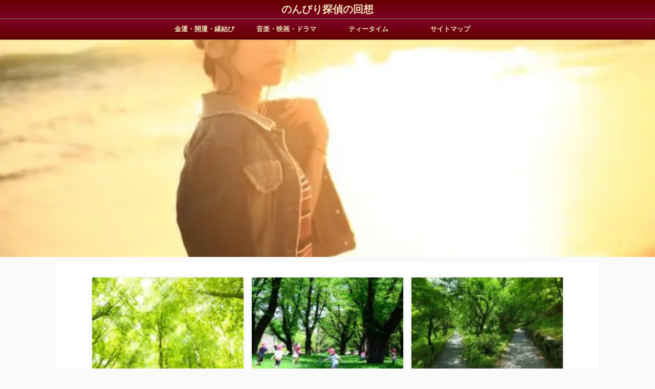

--- FILE ---
content_type: text/html; charset=UTF-8
request_url: https://nonbirito.jp/page/16/
body_size: 14989
content:
<!DOCTYPE html> <!--[if lt IE 7]><html class="ie6" lang="ja" prefix="og: https://ogp.me/ns#"> <![endif]--> <!--[if IE 7]><html class="i7" lang="ja" prefix="og: https://ogp.me/ns#"> <![endif]--> <!--[if IE 8]><html class="ie" lang="ja" prefix="og: https://ogp.me/ns#"> <![endif]--> <!--[if gt IE 8]><!--><html lang="ja" prefix="og: https://ogp.me/ns#" class="s-navi-right s-navi-search-overlay  toc-style-default"> <!--<![endif]--><head prefix="og: http://ogp.me/ns# fb: http://ogp.me/ns/fb# article: http://ogp.me/ns/article#"> <style id='wp-img-auto-sizes-contain-inline-css' type='text/css'>img:is([sizes=auto i],[sizes^="auto," i]){contain-intrinsic-size:3000px 1500px}</style><style id='wp-block-library-inline-css' type='text/css'>:root{--wp-block-synced-color:#7a00df;--wp-block-synced-color--rgb:122,0,223;--wp-bound-block-color:var(--wp-block-synced-color);--wp-editor-canvas-background:#ddd;--wp-admin-theme-color:#007cba;--wp-admin-theme-color--rgb:0,124,186;--wp-admin-theme-color-darker-10:#006ba1;--wp-admin-theme-color-darker-10--rgb:0,107,160.5;--wp-admin-theme-color-darker-20:#005a87;--wp-admin-theme-color-darker-20--rgb:0,90,135;--wp-admin-border-width-focus:2px}@media (min-resolution:192dpi){:root{--wp-admin-border-width-focus:1.5px}}.wp-element-button{cursor:pointer}:root .has-very-light-gray-background-color{background-color:#eee}:root .has-very-dark-gray-background-color{background-color:#313131}:root .has-very-light-gray-color{color:#eee}:root .has-very-dark-gray-color{color:#313131}:root .has-vivid-green-cyan-to-vivid-cyan-blue-gradient-background{background:linear-gradient(135deg,#00d084,#0693e3)}:root .has-purple-crush-gradient-background{background:linear-gradient(135deg,#34e2e4,#4721fb 50%,#ab1dfe)}:root .has-hazy-dawn-gradient-background{background:linear-gradient(135deg,#faaca8,#dad0ec)}:root .has-subdued-olive-gradient-background{background:linear-gradient(135deg,#fafae1,#67a671)}:root .has-atomic-cream-gradient-background{background:linear-gradient(135deg,#fdd79a,#004a59)}:root .has-nightshade-gradient-background{background:linear-gradient(135deg,#330968,#31cdcf)}:root .has-midnight-gradient-background{background:linear-gradient(135deg,#020381,#2874fc)}:root{--wp--preset--font-size--normal:16px;--wp--preset--font-size--huge:42px}.has-regular-font-size{font-size:1em}.has-larger-font-size{font-size:2.625em}.has-normal-font-size{font-size:var(--wp--preset--font-size--normal)}.has-huge-font-size{font-size:var(--wp--preset--font-size--huge)}.has-text-align-center{text-align:center}.has-text-align-left{text-align:left}.has-text-align-right{text-align:right}.has-fit-text{white-space:nowrap!important}#end-resizable-editor-section{display:none}.aligncenter{clear:both}.items-justified-left{justify-content:flex-start}.items-justified-center{justify-content:center}.items-justified-right{justify-content:flex-end}.items-justified-space-between{justify-content:space-between}.screen-reader-text{border:0;clip-path:inset(50%);height:1px;margin:-1px;overflow:hidden;padding:0;position:absolute;width:1px;word-wrap:normal!important}.screen-reader-text:focus{background-color:#ddd;clip-path:none;color:#444;display:block;font-size:1em;height:auto;left:5px;line-height:normal;padding:15px 23px 14px;text-decoration:none;top:5px;width:auto;z-index:100000}html :where(.has-border-color){border-style:solid}html :where([style*=border-top-color]){border-top-style:solid}html :where([style*=border-right-color]){border-right-style:solid}html :where([style*=border-bottom-color]){border-bottom-style:solid}html :where([style*=border-left-color]){border-left-style:solid}html :where([style*=border-width]){border-style:solid}html :where([style*=border-top-width]){border-top-style:solid}html :where([style*=border-right-width]){border-right-style:solid}html :where([style*=border-bottom-width]){border-bottom-style:solid}html :where([style*=border-left-width]){border-left-style:solid}html :where(img[class*=wp-image-]){height:auto;max-width:100%}:where(figure){margin:0 0 1em}html :where(.is-position-sticky){--wp-admin--admin-bar--position-offset:var(--wp-admin--admin-bar--height,0px)}@media screen and (max-width:600px){html :where(.is-position-sticky){--wp-admin--admin-bar--position-offset:0px}}</style><style id='global-styles-inline-css' type='text/css'>:root{--wp--preset--aspect-ratio--square:1;--wp--preset--aspect-ratio--4-3:4/3;--wp--preset--aspect-ratio--3-4:3/4;--wp--preset--aspect-ratio--3-2:3/2;--wp--preset--aspect-ratio--2-3:2/3;--wp--preset--aspect-ratio--16-9:16/9;--wp--preset--aspect-ratio--9-16:9/16;--wp--preset--color--black:#000;--wp--preset--color--cyan-bluish-gray:#abb8c3;--wp--preset--color--white:#fff;--wp--preset--color--pale-pink:#f78da7;--wp--preset--color--vivid-red:#cf2e2e;--wp--preset--color--luminous-vivid-orange:#ff6900;--wp--preset--color--luminous-vivid-amber:#fcb900;--wp--preset--color--light-green-cyan:#eefaff;--wp--preset--color--vivid-green-cyan:#00d084;--wp--preset--color--pale-cyan-blue:#8ed1fc;--wp--preset--color--vivid-cyan-blue:#0693e3;--wp--preset--color--vivid-purple:#9b51e0;--wp--preset--color--soft-red:#e92f3d;--wp--preset--color--light-grayish-red:#fdf0f2;--wp--preset--color--vivid-yellow:#ffc107;--wp--preset--color--very-pale-yellow:#fffde7;--wp--preset--color--very-light-gray:#fafafa;--wp--preset--color--very-dark-gray:#313131;--wp--preset--color--original-color-a:#43a047;--wp--preset--color--original-color-b:#795548;--wp--preset--color--original-color-c:#ec407a;--wp--preset--color--original-color-d:#9e9d24;--wp--preset--gradient--vivid-cyan-blue-to-vivid-purple:linear-gradient(135deg,#0693e3 0%,#9b51e0 100%);--wp--preset--gradient--light-green-cyan-to-vivid-green-cyan:linear-gradient(135deg,#7adcb4 0%,#00d082 100%);--wp--preset--gradient--luminous-vivid-amber-to-luminous-vivid-orange:linear-gradient(135deg,#fcb900 0%,#ff6900 100%);--wp--preset--gradient--luminous-vivid-orange-to-vivid-red:linear-gradient(135deg,#ff6900 0%,#cf2e2e 100%);--wp--preset--gradient--very-light-gray-to-cyan-bluish-gray:linear-gradient(135deg,#eee 0%,#a9b8c3 100%);--wp--preset--gradient--cool-to-warm-spectrum:linear-gradient(135deg,#4aeadc 0%,#9778d1 20%,#cf2aba 40%,#ee2c82 60%,#fb6962 80%,#fef84c 100%);--wp--preset--gradient--blush-light-purple:linear-gradient(135deg,#ffceec 0%,#9896f0 100%);--wp--preset--gradient--blush-bordeaux:linear-gradient(135deg,#fecda5 0%,#fe2d2d 50%,#6b003e 100%);--wp--preset--gradient--luminous-dusk:linear-gradient(135deg,#ffcb70 0%,#c751c0 50%,#4158d0 100%);--wp--preset--gradient--pale-ocean:linear-gradient(135deg,#fff5cb 0%,#b6e3d4 50%,#33a7b5 100%);--wp--preset--gradient--electric-grass:linear-gradient(135deg,#caf880 0%,#71ce7e 100%);--wp--preset--gradient--midnight:linear-gradient(135deg,#020381 0%,#2874fc 100%);--wp--preset--font-size--small:.8em;--wp--preset--font-size--medium:20px;--wp--preset--font-size--large:1.5em;--wp--preset--font-size--x-large:42px;--wp--preset--font-size--st-regular:1em;--wp--preset--font-size--huge:3em;--wp--preset--spacing--20:.44rem;--wp--preset--spacing--30:.67rem;--wp--preset--spacing--40:1rem;--wp--preset--spacing--50:1.5rem;--wp--preset--spacing--60:2.25rem;--wp--preset--spacing--70:3.38rem;--wp--preset--spacing--80:5.06rem;--wp--preset--spacing--af-spacing-ss:5px;--wp--preset--spacing--af-spacing-s:10px;--wp--preset--spacing--af-spacing-m:20px;--wp--preset--spacing--af-spacing-l:40px;--wp--preset--spacing--af-spacing-ll:60px;--wp--preset--spacing--af-spacing-xl:80px;--wp--preset--spacing--af-spacing-xxl:100px;--wp--preset--shadow--natural:6px 6px 9px rgba(0,0,0,.2);--wp--preset--shadow--deep:12px 12px 50px rgba(0,0,0,.4);--wp--preset--shadow--sharp:6px 6px 0 rgba(0,0,0,.2);--wp--preset--shadow--outlined:6px 6px 0 -3px #fff , 6px 6px #000;--wp--preset--shadow--crisp:6px 6px 0 #000}:where(.is-layout-flex){gap:.5em}:where(.is-layout-grid){gap:.5em}body .is-layout-flex{display:flex}.is-layout-flex{flex-wrap:wrap;align-items:center}.is-layout-flex>:is(*,div){margin:0}body .is-layout-grid{display:grid}.is-layout-grid>:is(*,div){margin:0}:where(.wp-block-columns.is-layout-flex){gap:2em}:where(.wp-block-columns.is-layout-grid){gap:2em}:where(.wp-block-post-template.is-layout-flex){gap:1.25em}:where(.wp-block-post-template.is-layout-grid){gap:1.25em}.has-black-color{color:var(--wp--preset--color--black)!important}.has-cyan-bluish-gray-color{color:var(--wp--preset--color--cyan-bluish-gray)!important}.has-white-color{color:var(--wp--preset--color--white)!important}.has-pale-pink-color{color:var(--wp--preset--color--pale-pink)!important}.has-vivid-red-color{color:var(--wp--preset--color--vivid-red)!important}.has-luminous-vivid-orange-color{color:var(--wp--preset--color--luminous-vivid-orange)!important}.has-luminous-vivid-amber-color{color:var(--wp--preset--color--luminous-vivid-amber)!important}.has-light-green-cyan-color{color:var(--wp--preset--color--light-green-cyan)!important}.has-vivid-green-cyan-color{color:var(--wp--preset--color--vivid-green-cyan)!important}.has-pale-cyan-blue-color{color:var(--wp--preset--color--pale-cyan-blue)!important}.has-vivid-cyan-blue-color{color:var(--wp--preset--color--vivid-cyan-blue)!important}.has-vivid-purple-color{color:var(--wp--preset--color--vivid-purple)!important}.has-black-background-color{background-color:var(--wp--preset--color--black)!important}.has-cyan-bluish-gray-background-color{background-color:var(--wp--preset--color--cyan-bluish-gray)!important}.has-white-background-color{background-color:var(--wp--preset--color--white)!important}.has-pale-pink-background-color{background-color:var(--wp--preset--color--pale-pink)!important}.has-vivid-red-background-color{background-color:var(--wp--preset--color--vivid-red)!important}.has-luminous-vivid-orange-background-color{background-color:var(--wp--preset--color--luminous-vivid-orange)!important}.has-luminous-vivid-amber-background-color{background-color:var(--wp--preset--color--luminous-vivid-amber)!important}.has-light-green-cyan-background-color{background-color:var(--wp--preset--color--light-green-cyan)!important}.has-vivid-green-cyan-background-color{background-color:var(--wp--preset--color--vivid-green-cyan)!important}.has-pale-cyan-blue-background-color{background-color:var(--wp--preset--color--pale-cyan-blue)!important}.has-vivid-cyan-blue-background-color{background-color:var(--wp--preset--color--vivid-cyan-blue)!important}.has-vivid-purple-background-color{background-color:var(--wp--preset--color--vivid-purple)!important}.has-black-border-color{border-color:var(--wp--preset--color--black)!important}.has-cyan-bluish-gray-border-color{border-color:var(--wp--preset--color--cyan-bluish-gray)!important}.has-white-border-color{border-color:var(--wp--preset--color--white)!important}.has-pale-pink-border-color{border-color:var(--wp--preset--color--pale-pink)!important}.has-vivid-red-border-color{border-color:var(--wp--preset--color--vivid-red)!important}.has-luminous-vivid-orange-border-color{border-color:var(--wp--preset--color--luminous-vivid-orange)!important}.has-luminous-vivid-amber-border-color{border-color:var(--wp--preset--color--luminous-vivid-amber)!important}.has-light-green-cyan-border-color{border-color:var(--wp--preset--color--light-green-cyan)!important}.has-vivid-green-cyan-border-color{border-color:var(--wp--preset--color--vivid-green-cyan)!important}.has-pale-cyan-blue-border-color{border-color:var(--wp--preset--color--pale-cyan-blue)!important}.has-vivid-cyan-blue-border-color{border-color:var(--wp--preset--color--vivid-cyan-blue)!important}.has-vivid-purple-border-color{border-color:var(--wp--preset--color--vivid-purple)!important}.has-vivid-cyan-blue-to-vivid-purple-gradient-background{background:var(--wp--preset--gradient--vivid-cyan-blue-to-vivid-purple)!important}.has-light-green-cyan-to-vivid-green-cyan-gradient-background{background:var(--wp--preset--gradient--light-green-cyan-to-vivid-green-cyan)!important}.has-luminous-vivid-amber-to-luminous-vivid-orange-gradient-background{background:var(--wp--preset--gradient--luminous-vivid-amber-to-luminous-vivid-orange)!important}.has-luminous-vivid-orange-to-vivid-red-gradient-background{background:var(--wp--preset--gradient--luminous-vivid-orange-to-vivid-red)!important}.has-very-light-gray-to-cyan-bluish-gray-gradient-background{background:var(--wp--preset--gradient--very-light-gray-to-cyan-bluish-gray)!important}.has-cool-to-warm-spectrum-gradient-background{background:var(--wp--preset--gradient--cool-to-warm-spectrum)!important}.has-blush-light-purple-gradient-background{background:var(--wp--preset--gradient--blush-light-purple)!important}.has-blush-bordeaux-gradient-background{background:var(--wp--preset--gradient--blush-bordeaux)!important}.has-luminous-dusk-gradient-background{background:var(--wp--preset--gradient--luminous-dusk)!important}.has-pale-ocean-gradient-background{background:var(--wp--preset--gradient--pale-ocean)!important}.has-electric-grass-gradient-background{background:var(--wp--preset--gradient--electric-grass)!important}.has-midnight-gradient-background{background:var(--wp--preset--gradient--midnight)!important}.has-small-font-size{font-size:var(--wp--preset--font-size--small)!important}.has-medium-font-size{font-size:var(--wp--preset--font-size--medium)!important}.has-large-font-size{font-size:var(--wp--preset--font-size--large)!important}.has-x-large-font-size{font-size:var(--wp--preset--font-size--x-large)!important}</style><style id='classic-theme-styles-inline-css' type='text/css'>.wp-block-button__link{color:#fff;background-color:#32373c;border-radius:9999px;box-shadow:none;text-decoration:none;padding:calc(.667em + 2px) calc(1.333em + 2px);font-size:1.125em}.wp-block-file__button{background:#32373c;color:#fff;text-decoration:none}</style><link rel='stylesheet' id='protect-link-css-css' href='https://nonbirito.jp/wp-content/cache/autoptimize/css/autoptimize_single_847465c951e9ae644b0bcc301fbb8ed5.css' type='text/css' media='all'/><link rel='stylesheet' id='st-affiliate-manager-index-css' href='https://nonbirito.jp/wp-content/cache/autoptimize/css/autoptimize_single_e4edc95e2dd488c93138f718fa056308.css' type='text/css' media='all'/><link rel='stylesheet' id='st-pv-monitor-shortcode-css' href='https://nonbirito.jp/wp-content/cache/autoptimize/css/autoptimize_single_c5cec812c8836104d2154442af00f45e.css' type='text/css' media='all'/><link rel='stylesheet' id='st-pv-monitor-index-css' href='https://nonbirito.jp/wp-content/cache/autoptimize/css/autoptimize_single_c396de01ab6da806cba5a271b1c65db7.css' type='text/css' media='all'/><link rel='stylesheet' id='chld_thm_cfg_child-css' href='https://nonbirito.jp/wp-content/themes/affinger-child/style.css' type='text/css' media='all'/><link rel='stylesheet' id='normalize-css' href='https://nonbirito.jp/wp-content/cache/autoptimize/css/autoptimize_single_faeb8312e8b6a781d4656fb96f0e2fdb.css' type='text/css' media='all'/><link rel='stylesheet' id='st_svg-css' href='https://nonbirito.jp/wp-content/cache/autoptimize/css/autoptimize_single_982c222ed9298082f4833a16d3ee6803.css' type='text/css' media='all'/><link rel='stylesheet' id='slick-css' href='https://nonbirito.jp/wp-content/cache/autoptimize/css/autoptimize_single_b06073c5a23326dcc332b78d42c7290c.css' type='text/css' media='all'/><link rel='stylesheet' id='slick-theme-css' href='https://nonbirito.jp/wp-content/cache/autoptimize/css/autoptimize_single_bb4dfbdde8f2a8d4018c1f0293a03483.css' type='text/css' media='all'/><link rel='stylesheet' id='style-css' href='https://nonbirito.jp/wp-content/cache/autoptimize/css/autoptimize_single_f1b6e2b61e84d871dd4458e3d47c17b3.css' type='text/css' media='all'/><link rel='stylesheet' id='child-style-css' href='https://nonbirito.jp/wp-content/themes/affinger-child/style.css' type='text/css' media='all'/><link rel='stylesheet' id='single-css' href='https://nonbirito.jp/wp-content/themes/affinger/st-rankcss.php' type='text/css' media='all'/><link rel='stylesheet' id='af-custom-fields-frontend-css' href='https://nonbirito.jp/wp-content/cache/autoptimize/css/autoptimize_single_d0305bc1f09aa0895feb942512f87a79.css' type='text/css' media='all'/><link rel='stylesheet' id='st-lazy-load-index-css' href='https://nonbirito.jp/wp-content/cache/autoptimize/css/autoptimize_single_678785a0818bd9ffac17863bd02ffcff.css' type='text/css' media='all'/><link rel='stylesheet' id='st-kaiwa-style-css' href='https://nonbirito.jp/wp-content/plugins/st-kaiwa/assets/css/style.php' type='text/css' media='all'/><link rel='stylesheet' id='tablepress-default-css' href='https://nonbirito.jp/wp-content/tablepress-combined.min.css' type='text/css' media='all'/><link rel='stylesheet' id='st-themecss-css' href='https://nonbirito.jp/wp-content/themes/affinger/st-themecss-loader.php' type='text/css' media='all'/><style>*{-ms-user-select:none;-moz-user-select:-moz-none;-khtml-user-select:none;-webkit-user-select:none;-webkit-touch-callout:none;user-select:none}input,textarea,select,option{-ms-user-select:auto;-moz-user-select:auto;-khtml-user-select:auto;-webkit-user-select:auto;user-select:auto}</style><style>.wp-block-gallery.is-cropped .blocks-gallery-item picture{height:100%;width:100%}</style><style type="text/css" id="custom-background-css">body.custom-background{background-color:#fafafa}</style><style type="text/css" id="wp-custom-css">.btn-3{background-color:#1a0dab;color:#fff;box-shadow:0 5px 0 0 #627295;font-weight:700;border-radius:4px;max-width:90%;margin:.5em auto;padding:0;text-align:center;line-height:1.4;transition:all .2s ease}.btn-3:hover{box-shadow:none;transform:translateY(5px);opacity:.8}.btn-3 a{text-decoration:none!important;color:#fff!important;display:block;margin:0;padding:.5em}.btn-3>img{float:left}.btn-3:after{content:'';clear:left}.mybox-006{position:relative;margin:2em auto;padding:15px 35px 15px 25px;box-sizing:border-box;width:90%;background-color:#fff;color:#4e454a;border:1px solid #6b4a2b;box-shadow:1px 1px 1px #4e454a}.mybox-006:before{position:absolute;content:'';top:-15px;right:10px;height:55px;width:15px;border:3px solid #555;box-sizing:border-box;background-color:#fff;border-radius:12px;box-shadow:1px 1px 2px #999;transform:rotate(10deg);z-index:1}.mybox-006:after{position:absolute;content:'';top:0;width:10px;right:20px;border:solid 5px #fff;box-sizing:border-box;z-index:2}.mybox-006-title{position:absolute;padding:0 .5em;left:20px;top:-15px;font-size:1.2em;font-weight:700;background-color:#fff;color:#4e454a}.mybox-010{margin:2em auto;padding:1em;box-sizing:border-box;width:90%;border:3px dashed #6b4a2b;color:#4e454a;background-color:#fff;border-radius:1px;position:relative}.mybox-010-title{position:absolute;padding:0 .5em;left:20px;top:-15px;font-size:1.2em;font-weight:700;background-color:#fff;color:#4e454a}p{line-height:1.8;margin-top:8px;margin-bottom:8px}.mybox-010-title p{font-size:1em;font-weight:700;margin:0;line-height:1.4}.mybox-006-title p{font-size:1em;font-weight:700;margin:0;line-height:1.4}.mb-50{margin-bottom:50px}#content .mb-50{margin-bottom:50px}</style><script data-wpfc-render="false" type="text/psajs" data-pagespeed-orig-index="0">(function(){let events=["mousemove","wheel","scroll","touchstart","touchmove"];let fired=false;events.forEach(function(event){window.addEventListener(event,function(){if(fired===false){fired=true;setTimeout(function(){(function(d,s){var f=d.getElementsByTagName(s)[0];j=d.createElement(s);j.setAttribute('src','https://www.googletagmanager.com/gtag/js?id=G-5GJ6YV9JMW');f.parentNode.insertBefore(j,f);})(document,'script');},100);}},{once:true});});})();</script> <script type="text/psajs" data-pagespeed-orig-index="1">window.dataLayer=window.dataLayer||[];function gtag(){dataLayer.push(arguments);}gtag('js',new Date());gtag('config','G-5GJ6YV9JMW');</script> <meta charset="UTF-8"><meta name="viewport" content="width=device-width,initial-scale=1.0,user-scalable=1,viewport-fit=cover"><meta name="format-detection" content="telephone=no"><meta name="referrer" content="no-referrer-when-downgrade"/><meta name="robots" content="noindex,follow"><link rel="alternate" type="application/rss+xml" title="のんびり探偵の回想 RSS Feed" href="https://nonbirito.jp/feed/"/><link rel="pingback" href="https://nonbirito.jp/xmlrpc.php"> <title>のんびり探偵の回想 | 16ページ目 (17ページ中)</title><title>のんびり探偵の回想 | 16ページ目 (17ページ中)</title><meta name="description" content="開運やエンタメなど趣味の話題を中心に、「懐かしい思い出の回想」「ノスタルジックな追憶」をテーマにして、興味のままにちょっとだけ深めに掘り下げていきます。"/><meta name="robots" content="follow, index"/><link rel="canonical" href="https://nonbirito.jp/page/16/"/><link rel="prev" href="https://nonbirito.jp/page/15/"/><link rel="next" href="https://nonbirito.jp/page/17/"/><meta property="og:locale" content="ja_JP"/><meta property="og:type" content="website"/><meta property="og:title" content="のんびり探偵の回想 | 16ページ目 (17ページ中)"/><meta property="og:description" content="開運やエンタメなど趣味の話題を中心に、「懐かしい思い出の回想」「ノスタルジックな追憶」をテーマにして、興味のままにちょっとだけ深めに掘り下げていきます。"/><meta property="og:url" content="https://nonbirito.jp/page/16/"/><meta property="og:site_name" content="のんびり探偵の回想"/><meta name="twitter:card" content="summary_large_image"/><meta name="twitter:title" content="のんびり探偵の回想 | 16ページ目 (17ページ中)"/><meta name="twitter:description" content="開運やエンタメなど趣味の話題を中心に、「懐かしい思い出の回想」「ノスタルジックな追憶」をテーマにして、興味のままにちょっとだけ深めに掘り下げていきます。"/> <script type="application/ld+json" class="rank-math-schema">{"@context":"https://schema.org","@graph":[{"@type":"Person","@id":"https://nonbirito.jp/#person","name":"\u306e\u3093\u3073\u308a\u63a2\u5075","url":"https://nonbirito.jp"},{"@type":"WebSite","@id":"https://nonbirito.jp/#website","url":"https://nonbirito.jp","name":"\u306e\u3093\u3073\u308a\u63a2\u5075\u306e\u56de\u60f3","publisher":{"@id":"https://nonbirito.jp/#person"},"inLanguage":"ja"},{"@type":"CollectionPage","@id":"https://nonbirito.jp/page/16/#webpage","url":"https://nonbirito.jp/page/16/","name":"\u306e\u3093\u3073\u308a\u63a2\u5075\u306e\u56de\u60f3 | 16\u30da\u30fc\u30b8\u76ee (17\u30da\u30fc\u30b8\u4e2d)","about":{"@id":"https://nonbirito.jp/#person"},"isPartOf":{"@id":"https://nonbirito.jp/#website"},"inLanguage":"ja"}]}</script> <link rel="https://api.w.org/" href="https://nonbirito.jp/wp-json/"/> <meta name="thumbnail" content="https://nonbirito.jp/wp-content/uploads/2020/06/tanteinikki-OGP-min.jpg"><link rel="prev" href="https://nonbirito.jp/page/15/"/><link rel="next" href="https://nonbirito.jp/page/17/"/><meta name="description" content="開運やエンタメなど趣味の話題を中心に、「懐かしい思い出の回想」「ノスタルジックな追憶」をテーマにして、興味のままにちょっとだけ深めに掘り下げていきます。"><meta name="google-site-verification" content="7PAUdnwZ-yQpnu7KVE-9VX5g4AC9mbiD_ZHeNZEaBdY"/><link rel="icon" href="https://nonbirito.jp/wp-content/uploads/2021/06/cropped-neko-nikukyu-red-icon-512-32x32.png" sizes="32x32"/><link rel="icon" href="https://nonbirito.jp/wp-content/uploads/2021/06/cropped-neko-nikukyu-red-icon-512-192x192.png" sizes="192x192"/><link rel="apple-touch-icon" href="https://nonbirito.jp/wp-content/uploads/2021/06/cropped-neko-nikukyu-red-icon-512-180x180.png"/><meta name="msapplication-TileImage" content="https://nonbirito.jp/wp-content/uploads/2021/06/cropped-neko-nikukyu-red-icon-512-270x270.png"/><meta property="og:type" content="website"><meta property="og:title" content="のんびり探偵の回想"><meta property="og:url" content="https://nonbirito.jp"><meta property="og:description" content="開運やエンタメなど趣味の話題を中心に、「懐かしい思い出の回想」「ノスタルジックな追憶」をテーマにして、興味のままにちょっとだけ深めに掘り下げていきます。"><meta property="og:site_name" content="のんびり探偵の回想"><meta property="og:image" content="https://nonbirito.jp/wp-content/uploads/2020/06/tanteinikki-OGP-min.jpg"><meta name="twitter:card" content="summary_large_image"><meta name="twitter:title" content="のんびり探偵の回想"><meta name="twitter:description" content="開運やエンタメなど趣味の話題を中心に、「懐かしい思い出の回想」「ノスタルジックな追憶」をテーマにして、興味のままにちょっとだけ深めに掘り下げていきます。"><meta name="twitter:image" content="https://nonbirito.jp/wp-content/uploads/2020/06/tanteinikki-OGP-min.jpg"> </head><body ontouchstart="" class="home blog paged custom-background paged-16 wp-theme-affinger wp-child-theme-affinger-child st-af-ex front-page"><noscript><meta HTTP-EQUIV="refresh" content="0;url='https://nonbirito.jp/page/16/?PageSpeed=noscript'" /><style><!--table,div,span,font,p{display:none} --></style><div style="display:block">Please click <a href="https://nonbirito.jp/page/16/?PageSpeed=noscript">here</a> if you are not redirected within a few seconds.</div></noscript><div id="st-ami"><div id="wrapper" class="colum1" ontouchstart=""><div id="wrapper-in"><header id="st-headwide"><div id="header-full"><div id="headbox-bg-fixed"><div id="headbox-bg"><div id="headbox"><nav id="s-navi" class="pcnone" data-st-nav data-st-nav-type="normal"><dl class="acordion is-active" data-st-nav-primary><dt class="trigger"><p class="acordion_button"><span class="op op-menu has-text"><i class="st-fa st-svg-menu"></i></span></p><div id="st-mobile-logo"></div></dt><dd class="acordion_tree"><div class="acordion_tree_content"><div class="menu-global-navi-top-container"><ul id="menu-global-navi-top" class="menu"><li id="menu-item-11610" class="menu-item menu-item-type-taxonomy menu-item-object-category menu-item-has-children menu-item-11610"><a href="https://nonbirito.jp/category/kaiun-enmusubi/"><span class="menu-item-label">金運・開運・縁結び</span></a><ul class="sub-menu"><li id="menu-item-26867" class="menu-item menu-item-type-taxonomy menu-item-object-category menu-item-26867"><a href="https://nonbirito.jp/category/kaiun-enmusubi/fortune-telling/"><span class="menu-item-label">無料占いなど</span></a></li><li id="menu-item-11615" class="menu-item menu-item-type-taxonomy menu-item-object-category menu-item-11615"><a href="https://nonbirito.jp/category/kaiun-enmusubi/kigaku-houigaku-fuusui/"><span class="menu-item-label">気学・開運旅行・温泉</span></a></li><li id="menu-item-11614" class="menu-item menu-item-type-taxonomy menu-item-object-category menu-item-11614"><a href="https://nonbirito.jp/category/kaiun-enmusubi/powerspot/"><span class="menu-item-label">神社・パワースポット</span></a></li><li id="menu-item-11613" class="menu-item menu-item-type-taxonomy menu-item-object-category menu-item-11613"><a href="https://nonbirito.jp/category/kaiun-enmusubi/other-fortune-telling-etc/"><span class="menu-item-label">その他の占いなど</span></a></li></ul></li><li id="menu-item-11611" class="menu-item menu-item-type-taxonomy menu-item-object-category menu-item-has-children menu-item-11611"><a href="https://nonbirito.jp/category/music-movie/"><span class="menu-item-label">音楽・映画・ドラマ</span></a><ul class="sub-menu"><li id="menu-item-11618" class="menu-item menu-item-type-taxonomy menu-item-object-category menu-item-11618"><a href="https://nonbirito.jp/category/music-movie/before-the-1960s/"><span class="menu-item-label">1960年代以前</span></a></li><li id="menu-item-11617" class="menu-item menu-item-type-taxonomy menu-item-object-category menu-item-11617"><a href="https://nonbirito.jp/category/music-movie/1970s/"><span class="menu-item-label">1970年代</span></a></li><li id="menu-item-11616" class="menu-item menu-item-type-taxonomy menu-item-object-category menu-item-11616"><a href="https://nonbirito.jp/category/music-movie/1980s/"><span class="menu-item-label">1980年代</span></a></li><li id="menu-item-22723" class="menu-item menu-item-type-taxonomy menu-item-object-category menu-item-22723"><a href="https://nonbirito.jp/category/music-movie/entertainment-by-theme/"><span class="menu-item-label">テーマ別懐かしのエンタメ</span></a></li></ul></li><li id="menu-item-11612" class="menu-item menu-item-type-taxonomy menu-item-object-category menu-item-has-children menu-item-11612"><a href="https://nonbirito.jp/category/life-culture/"><span class="menu-item-label">ティータイム</span></a><ul class="sub-menu"><li id="menu-item-11619" class="menu-item menu-item-type-taxonomy menu-item-object-category menu-item-11619"><a href="https://nonbirito.jp/category/life-culture/dokusyo-syoseki/"><span class="menu-item-label">書籍・文学・ミステリー</span></a></li><li id="menu-item-11622" class="menu-item menu-item-type-taxonomy menu-item-object-category menu-item-11622"><a href="https://nonbirito.jp/category/life-culture/gift-present/"><span class="menu-item-label">風物詩・歳時記</span></a></li><li id="menu-item-11620" class="menu-item menu-item-type-taxonomy menu-item-object-category menu-item-11620"><a href="https://nonbirito.jp/category/life-culture/health-beauty-gourmet/"><span class="menu-item-label">美容・健康・グルメ</span></a></li><li id="menu-item-23581" class="menu-item menu-item-type-taxonomy menu-item-object-category menu-item-23581"><a href="https://nonbirito.jp/category/life-culture/side-job-extra-income/"><span class="menu-item-label">副業・ブログ・臨時収入</span></a></li></ul></li><li id="menu-item-17086" class="menu-item menu-item-type-post_type menu-item-object-page menu-item-has-children menu-item-17086"><a href="https://nonbirito.jp/html-sitemap/"><span class="menu-item-label">サイトマップ</span></a><ul class="sub-menu"><li id="menu-item-22486" class="menu-item menu-item-type-custom menu-item-object-custom current-menu-item menu-item-home menu-item-22486"><a href="https://nonbirito.jp/"><span class="menu-item-label">ホーム</span></a></li><li id="menu-item-22489" class="menu-item menu-item-type-post_type menu-item-object-page menu-item-22489"><a href="https://nonbirito.jp/html-sitemap/"><span class="menu-item-label">サイトマップ</span></a></li><li id="menu-item-22907" class="menu-item menu-item-type-post_type menu-item-object-page menu-item-22907"><a href="https://nonbirito.jp/ranking/"><span class="menu-item-label">人気記事ランキングTOP10</span></a></li><li id="menu-item-28611" class="menu-item menu-item-type-post_type menu-item-object-page menu-item-28611"><a href="https://nonbirito.jp/search/"><span class="menu-item-label">記事検索</span></a></li><li id="menu-item-22488" class="menu-item menu-item-type-post_type menu-item-object-page menu-item-22488"><a href="https://nonbirito.jp/recommended-service-pick-up/"><span class="menu-item-label">厳選おすすめ広告一覧</span></a></li><li id="menu-item-22490" class="menu-item menu-item-type-post_type menu-item-object-page menu-item-22490"><a href="https://nonbirito.jp/profile-nonbiri-tantei/"><span class="menu-item-label">運営者情報</span></a></li><li id="menu-item-22906" class="menu-item menu-item-type-post_type menu-item-object-page menu-item-22906"><a href="https://nonbirito.jp/contact-form/"><span class="menu-item-label">お問い合わせ</span></a></li><li id="menu-item-22487" class="menu-item menu-item-type-post_type menu-item-object-page menu-item-privacy-policy menu-item-22487"><a rel="privacy-policy" href="https://nonbirito.jp/privacy-policy/"><span class="menu-item-label">個人情報保護方針</span></a></li></ul></li></ul></div><div class="clear"></div></div></dd></dl></nav><div id="header-l"><div id="st-text-logo"><h1 class="sitename sitename-only"><a href="https://nonbirito.jp/"> のんびり探偵の回想 </a></h1></div></div><div id="header-r" class="smanone"></div></div></div></div><div id="gazou-wide"><div id="st-menubox"><div id="st-menuwide"><div id="st-menuwide-fixed"><nav class="smanone clearfix"><ul id="menu-global-navi-top-1" class="menu"><li class="menu-item menu-item-type-taxonomy menu-item-object-category menu-item-has-children menu-item-11610"><a href="https://nonbirito.jp/category/kaiun-enmusubi/">金運・開運・縁結び</a><ul class="sub-menu"><li class="menu-item menu-item-type-taxonomy menu-item-object-category menu-item-26867"><a href="https://nonbirito.jp/category/kaiun-enmusubi/fortune-telling/">無料占いなど</a></li><li class="menu-item menu-item-type-taxonomy menu-item-object-category menu-item-11615"><a href="https://nonbirito.jp/category/kaiun-enmusubi/kigaku-houigaku-fuusui/">気学・開運旅行・温泉</a></li><li class="menu-item menu-item-type-taxonomy menu-item-object-category menu-item-11614"><a href="https://nonbirito.jp/category/kaiun-enmusubi/powerspot/">神社・パワースポット</a></li><li class="menu-item menu-item-type-taxonomy menu-item-object-category menu-item-11613"><a href="https://nonbirito.jp/category/kaiun-enmusubi/other-fortune-telling-etc/">その他の占いなど</a></li></ul></li><li class="menu-item menu-item-type-taxonomy menu-item-object-category menu-item-has-children menu-item-11611"><a href="https://nonbirito.jp/category/music-movie/">音楽・映画・ドラマ</a><ul class="sub-menu"><li class="menu-item menu-item-type-taxonomy menu-item-object-category menu-item-11618"><a href="https://nonbirito.jp/category/music-movie/before-the-1960s/">1960年代以前</a></li><li class="menu-item menu-item-type-taxonomy menu-item-object-category menu-item-11617"><a href="https://nonbirito.jp/category/music-movie/1970s/">1970年代</a></li><li class="menu-item menu-item-type-taxonomy menu-item-object-category menu-item-11616"><a href="https://nonbirito.jp/category/music-movie/1980s/">1980年代</a></li><li class="menu-item menu-item-type-taxonomy menu-item-object-category menu-item-22723"><a href="https://nonbirito.jp/category/music-movie/entertainment-by-theme/">テーマ別懐かしのエンタメ</a></li></ul></li><li class="menu-item menu-item-type-taxonomy menu-item-object-category menu-item-has-children menu-item-11612"><a href="https://nonbirito.jp/category/life-culture/">ティータイム</a><ul class="sub-menu"><li class="menu-item menu-item-type-taxonomy menu-item-object-category menu-item-11619"><a href="https://nonbirito.jp/category/life-culture/dokusyo-syoseki/">書籍・文学・ミステリー</a></li><li class="menu-item menu-item-type-taxonomy menu-item-object-category menu-item-11622"><a href="https://nonbirito.jp/category/life-culture/gift-present/">風物詩・歳時記</a></li><li class="menu-item menu-item-type-taxonomy menu-item-object-category menu-item-11620"><a href="https://nonbirito.jp/category/life-culture/health-beauty-gourmet/">美容・健康・グルメ</a></li><li class="menu-item menu-item-type-taxonomy menu-item-object-category menu-item-23581"><a href="https://nonbirito.jp/category/life-culture/side-job-extra-income/">副業・ブログ・臨時収入</a></li></ul></li><li class="menu-item menu-item-type-post_type menu-item-object-page menu-item-has-children menu-item-17086"><a href="https://nonbirito.jp/html-sitemap/">サイトマップ</a><ul class="sub-menu"><li class="menu-item menu-item-type-custom menu-item-object-custom current-menu-item menu-item-home menu-item-22486"><a href="https://nonbirito.jp/">ホーム</a></li><li class="menu-item menu-item-type-post_type menu-item-object-page menu-item-22489"><a href="https://nonbirito.jp/html-sitemap/">サイトマップ</a></li><li class="menu-item menu-item-type-post_type menu-item-object-page menu-item-22907"><a href="https://nonbirito.jp/ranking/">人気記事ランキングTOP10</a></li><li class="menu-item menu-item-type-post_type menu-item-object-page menu-item-28611"><a href="https://nonbirito.jp/search/">記事検索</a></li><li class="menu-item menu-item-type-post_type menu-item-object-page menu-item-22488"><a href="https://nonbirito.jp/recommended-service-pick-up/">厳選おすすめ広告一覧</a></li><li class="menu-item menu-item-type-post_type menu-item-object-page menu-item-22490"><a href="https://nonbirito.jp/profile-nonbiri-tantei/">運営者情報</a></li><li class="menu-item menu-item-type-post_type menu-item-object-page menu-item-22906"><a href="https://nonbirito.jp/contact-form/">お問い合わせ</a></li><li class="menu-item menu-item-type-post_type menu-item-object-page menu-item-privacy-policy menu-item-22487"><a rel="privacy-policy" href="https://nonbirito.jp/privacy-policy/">個人情報保護方針</a></li></ul></li></ul></nav></div></div></div><div id="st-headerbox"><div id="st-header"><div class="st-header-image-color-filter"></div></div></div></div></div></header><div id="content-w"><div id="content" class="clearfix"><div id="contentInner"><main oncontextmenu="return false" onMouseDown="return false;" style="-moz-user-select: none; -khtml-user-select: none; user-select: none;-webkit-touch-callout:none; -webkit-user-select:none;"><article><div class="home-post post"></div><aside><div class="itiran-card-list post-card-list has-excerpt has-date is-small-columns-2 is-medium-columns-2 is-large-columns-3"><div class="post-card-list-item post-card"><div class="post-card-image"> <a href="https://nonbirito.jp/kikkyou-arawarekata/"><img width="202" height="150" data-src="https://nonbirito.jp/wp-content/uploads/2020/06/tanteinikki-A018-min-202x150.jpg" class="attachment-st_post_slider_3 size-st_post_slider_3 wp-post-image st-lazy-load-lazy" alt="【占う基準日と効果のピーク・増幅法】1番効果的な気学実践" decoding="async" data-srcset="https://nonbirito.jp/wp-content/uploads/2020/06/tanteinikki-A018-min-202x150.jpg 202w, https://nonbirito.jp/wp-content/uploads/2020/06/tanteinikki-A018-min-343x254.jpg 343w" data-sizes="(max-width: 202px) 100vw, 202px" title="【占う基準日と効果のピーク・増幅法】1番効果的な気学実践 1" src="[data-uri]" data-st-lazy-load="true"><noscript class="st-lazy-load-noscript"><img width="202" height="150" src="https://nonbirito.jp/wp-content/uploads/2020/06/tanteinikki-A018-min-202x150.jpg" class="attachment-st_post_slider_3 size-st_post_slider_3 wp-post-image" alt="【占う基準日と効果のピーク・増幅法】1番効果的な気学実践" decoding="async" srcset="https://nonbirito.jp/wp-content/uploads/2020/06/tanteinikki-A018-min-202x150.jpg 202w, https://nonbirito.jp/wp-content/uploads/2020/06/tanteinikki-A018-min-343x254.jpg 343w" sizes="(max-width: 202px) 100vw, 202px" title="【占う基準日と効果のピーク・増幅法】1番効果的な気学実践 1"></noscript></a><p class="post-card-date"><i class="st-fa st-svg-refresh"></i>2025/10/19</p></div><div class="post-card-body"><div class="post-card-text"><h3 class="post-card-title"><a href="https://nonbirito.jp/kikkyou-arawarekata/">【占う基準日と効果のピーク・増幅法】1番効果的な気学実践</a></h3><div class="post-card-excerpt"><p>気学と占いで開運！公式サイトはこちら 【関連記事】 ⇒【距離と滞在時間・欲しい吉運の獲得】1番効果的な気学実践 ⇒【真北と磁北・使用地図の違いの影響】1番効果的な気学実践 ⇒【九星五行の相性と方位盤の読み取り】1番効果的な気学実践 ⇒【方位学に影響を与えた東洋思想と暦】1番効果的な気学実践 ⇒【九星別開運行動やアイテム・毒出し】1番効果的な気学実践 方位の吉凶を鑑定する基準日 鑑定の基準日について 【占う基準日】 ■「行きの方位」と「帰りの方位」では、60日以内に自宅に戻る場合は「行きの方位」を中心に鑑定 ...</p></div></div></div></div><div class="post-card-list-item post-card"><div class="post-card-image"> <a href="https://nonbirito.jp/kakuhoui-imi/"><img width="202" height="150" data-src="https://nonbirito.jp/wp-content/uploads/2020/06/tanteinikki-A017-min-202x150.jpg" class="attachment-st_post_slider_3 size-st_post_slider_3 wp-post-image st-lazy-load-lazy" alt="【吉方位・凶方位で起こる方徳と方災】1番効果的な気学実践" decoding="async" data-srcset="https://nonbirito.jp/wp-content/uploads/2020/06/tanteinikki-A017-min-202x150.jpg 202w, https://nonbirito.jp/wp-content/uploads/2020/06/tanteinikki-A017-min-343x254.jpg 343w" data-sizes="(max-width: 202px) 100vw, 202px" title="【吉方位・凶方位で起こる方徳と方災】1番効果的な気学実践 2" src="[data-uri]" data-st-lazy-load="true"><noscript class="st-lazy-load-noscript"><img width="202" height="150" src="https://nonbirito.jp/wp-content/uploads/2020/06/tanteinikki-A017-min-202x150.jpg" class="attachment-st_post_slider_3 size-st_post_slider_3 wp-post-image" alt="【吉方位・凶方位で起こる方徳と方災】1番効果的な気学実践" decoding="async" srcset="https://nonbirito.jp/wp-content/uploads/2020/06/tanteinikki-A017-min-202x150.jpg 202w, https://nonbirito.jp/wp-content/uploads/2020/06/tanteinikki-A017-min-343x254.jpg 343w" sizes="(max-width: 202px) 100vw, 202px" title="【吉方位・凶方位で起こる方徳と方災】1番効果的な気学実践 2"></noscript></a><p class="post-card-date"><i class="st-fa st-svg-refresh"></i>2025/10/19</p></div><div class="post-card-body"><div class="post-card-text"><h3 class="post-card-title"><a href="https://nonbirito.jp/kakuhoui-imi/">【吉方位・凶方位で起こる方徳と方災】1番効果的な気学実践</a></h3><div class="post-card-excerpt"><p>気学と占いで開運！公式サイトはこちら 【関連記事】 ⇒【凶運や運気低下を回避する対処方法】1番効果的な気学実践 ⇒【九星が表す象意のキーワードを解読】1番効果的な気学実践 ⇒【距離と滞在時間・欲しい吉運の獲得】1番効果的な気学実践 ⇒【九星五行の相性と方位盤の読み取り】1番効果的な気学実践 ⇒【吉神凶神や守護方位神・土用の解読】1番効果的な気学実践 各方位・九星別の方徳と方災 【ネット情報】 ■【「方徳と方災」について】⇒yahoo! JAPAN ■【北】【一白水星】の方徳と方災 北の吉方位の原則的方徳 ...</p></div></div></div></div><div class="post-card-list-item post-card"><div class="post-card-image"> <a href="https://nonbirito.jp/kyusei-imi/"><img width="202" height="150" data-src="https://nonbirito.jp/wp-content/uploads/2020/06/tanteinikki-A016-min-202x150.jpg" class="attachment-st_post_slider_3 size-st_post_slider_3 wp-post-image st-lazy-load-lazy" alt="【九星が表す象意のキーワードを解読】1番効果的な気学実践" decoding="async" data-srcset="https://nonbirito.jp/wp-content/uploads/2020/06/tanteinikki-A016-min-202x150.jpg 202w, https://nonbirito.jp/wp-content/uploads/2020/06/tanteinikki-A016-min-343x254.jpg 343w" data-sizes="(max-width: 202px) 100vw, 202px" title="【九星が表す象意のキーワードを解読】1番効果的な気学実践 3" src="[data-uri]" data-st-lazy-load="true"><noscript class="st-lazy-load-noscript"><img width="202" height="150" src="https://nonbirito.jp/wp-content/uploads/2020/06/tanteinikki-A016-min-202x150.jpg" class="attachment-st_post_slider_3 size-st_post_slider_3 wp-post-image" alt="【九星が表す象意のキーワードを解読】1番効果的な気学実践" decoding="async" srcset="https://nonbirito.jp/wp-content/uploads/2020/06/tanteinikki-A016-min-202x150.jpg 202w, https://nonbirito.jp/wp-content/uploads/2020/06/tanteinikki-A016-min-343x254.jpg 343w" sizes="(max-width: 202px) 100vw, 202px" title="【九星が表す象意のキーワードを解読】1番効果的な気学実践 3"></noscript></a><p class="post-card-date"><i class="st-fa st-svg-refresh"></i>2025/10/19</p></div><div class="post-card-body"><div class="post-card-text"><h3 class="post-card-title"><a href="https://nonbirito.jp/kyusei-imi/">【九星が表す象意のキーワードを解読】1番効果的な気学実践</a></h3><div class="post-card-excerpt"><p>気学と占いで開運！公式サイトはこちら 【関連記事】 ⇒【吉方位・凶方位で起こる方徳と方災】1番効果的な気学実践 ⇒【七大凶殺方位とその他の凶方位解読】1番効果的な気学実践 ⇒【真北と磁北・使用地図の違いの影響】1番効果的な気学実践 ⇒【占う基準日と効果のピーク・増幅法】1番効果的な気学実践 ⇒【方位学に影響を与えた東洋思想と暦】1番効果的な気学実践 九星（方位）が象徴する象意【キーワード】 【ネット情報】 ■【「九星の象意」について】⇒yahoo! JAPAN ■【「方位の象意」について】⇒yahoo! ...</p></div></div></div></div><div class="post-card-list-item post-card"><div class="post-card-image"> <a href="https://nonbirito.jp/nanadaikyouhou/"><img width="202" height="150" data-src="https://nonbirito.jp/wp-content/uploads/2020/06/tanteinikki-A015-min-202x150.jpg" class="attachment-st_post_slider_3 size-st_post_slider_3 wp-post-image st-lazy-load-lazy" alt="【七大凶殺方位とその他の凶方位解読】1番効果的な気学実践" decoding="async" data-srcset="https://nonbirito.jp/wp-content/uploads/2020/06/tanteinikki-A015-min-202x150.jpg 202w, https://nonbirito.jp/wp-content/uploads/2020/06/tanteinikki-A015-min-343x254.jpg 343w" data-sizes="(max-width: 202px) 100vw, 202px" title="【七大凶殺方位とその他の凶方位解読】1番効果的な気学実践 4" src="[data-uri]" data-st-lazy-load="true"><noscript class="st-lazy-load-noscript"><img width="202" height="150" src="https://nonbirito.jp/wp-content/uploads/2020/06/tanteinikki-A015-min-202x150.jpg" class="attachment-st_post_slider_3 size-st_post_slider_3 wp-post-image" alt="【七大凶殺方位とその他の凶方位解読】1番効果的な気学実践" decoding="async" srcset="https://nonbirito.jp/wp-content/uploads/2020/06/tanteinikki-A015-min-202x150.jpg 202w, https://nonbirito.jp/wp-content/uploads/2020/06/tanteinikki-A015-min-343x254.jpg 343w" sizes="(max-width: 202px) 100vw, 202px" title="【七大凶殺方位とその他の凶方位解読】1番効果的な気学実践 4"></noscript></a><p class="post-card-date"><i class="st-fa st-svg-refresh"></i>2025/10/19</p></div><div class="post-card-body"><div class="post-card-text"><h3 class="post-card-title"><a href="https://nonbirito.jp/nanadaikyouhou/">【七大凶殺方位とその他の凶方位解読】1番効果的な気学実践</a></h3><div class="post-card-excerpt"><p>気学と占いで開運！公式サイトはこちら 【関連記事】 ⇒【吉神凶神や守護方位神・土用の解読】1番効果的な気学実践 ⇒【吉方位・凶方位で起こる方徳と方災】1番効果的な気学実践 ⇒【凶運や運気低下を回避する対処方法】1番効果的な気学実践 ⇒【距離と滞在時間・欲しい吉運の獲得】1番効果的な気学実践 ⇒【方位学に影響を与えた東洋思想と暦】1番効果的な気学実践 二大凶方（五黄殺・暗剣殺） ■五黄殺 五黄殺について【七大凶殺】 【五黄殺】 ■「五黄土星」の運行している方位のこと ■九星の回座方位によって決まるので、9年 ...</p></div></div></div></div><div class="post-card-list-item post-card"><div class="post-card-image"> <a href="https://nonbirito.jp/kisshin-kyoushin/"><img width="202" height="150" data-src="https://nonbirito.jp/wp-content/uploads/2020/06/tanteinikki-A014-min-202x150.jpg" class="attachment-st_post_slider_3 size-st_post_slider_3 wp-post-image st-lazy-load-lazy" alt="【吉神凶神や守護方位神・土用の解読】1番効果的な気学実践" decoding="async" data-srcset="https://nonbirito.jp/wp-content/uploads/2020/06/tanteinikki-A014-min-202x150.jpg 202w, https://nonbirito.jp/wp-content/uploads/2020/06/tanteinikki-A014-min-343x254.jpg 343w" data-sizes="(max-width: 202px) 100vw, 202px" title="【吉神凶神や守護方位神・土用の解読】1番効果的な気学実践 5" src="[data-uri]" data-st-lazy-load="true"><noscript class="st-lazy-load-noscript"><img width="202" height="150" src="https://nonbirito.jp/wp-content/uploads/2020/06/tanteinikki-A014-min-202x150.jpg" class="attachment-st_post_slider_3 size-st_post_slider_3 wp-post-image" alt="【吉神凶神や守護方位神・土用の解読】1番効果的な気学実践" decoding="async" srcset="https://nonbirito.jp/wp-content/uploads/2020/06/tanteinikki-A014-min-202x150.jpg 202w, https://nonbirito.jp/wp-content/uploads/2020/06/tanteinikki-A014-min-343x254.jpg 343w" sizes="(max-width: 202px) 100vw, 202px" title="【吉神凶神や守護方位神・土用の解読】1番効果的な気学実践 5"></noscript></a><p class="post-card-date"><i class="st-fa st-svg-refresh"></i>2025/10/19</p></div><div class="post-card-body"><div class="post-card-text"><h3 class="post-card-title"><a href="https://nonbirito.jp/kisshin-kyoushin/">【吉神凶神や守護方位神・土用の解読】1番効果的な気学実践</a></h3><div class="post-card-excerpt"><p>気学と占いで開運！公式サイトはこちら 【関連記事】 ⇒【七大凶殺方位とその他の凶方位解読】1番効果的な気学実践 ⇒【吉方位・凶方位で起こる方徳と方災】1番効果的な気学実践 ⇒【凶運や運気低下を回避する対処方法】1番効果的な気学実践 ⇒【九星別開運行動やアイテム・毒出し】1番効果的な気学実践 ⇒【方位学に影響を与えた東洋思想と暦】1番効果的な気学実践 方位神（吉神凶神） 【ネット情報】 ■【「吉神」について】⇒yahoo! JAPAN ■【「凶神」について】⇒yahoo! JAPAN 天道 月盤に関わる代表 ...</p></div></div></div></div><div class="post-card-list-item post-card"><div class="post-card-image"> <a href="https://nonbirito.jp/kakuhouiban-kippoui/"><img width="202" height="150" data-src="https://nonbirito.jp/wp-content/uploads/2020/06/tanteinikki-A013-min-202x150.jpg" class="attachment-st_post_slider_3 size-st_post_slider_3 wp-post-image st-lazy-load-lazy" alt="【九星五行の相性と方位盤の読み取り】1番効果的な気学実践" decoding="async" data-srcset="https://nonbirito.jp/wp-content/uploads/2020/06/tanteinikki-A013-min-202x150.jpg 202w, https://nonbirito.jp/wp-content/uploads/2020/06/tanteinikki-A013-min-343x254.jpg 343w" data-sizes="(max-width: 202px) 100vw, 202px" title="【九星五行の相性と方位盤の読み取り】1番効果的な気学実践 6" src="[data-uri]" data-st-lazy-load="true"><noscript class="st-lazy-load-noscript"><img width="202" height="150" src="https://nonbirito.jp/wp-content/uploads/2020/06/tanteinikki-A013-min-202x150.jpg" class="attachment-st_post_slider_3 size-st_post_slider_3 wp-post-image" alt="【九星五行の相性と方位盤の読み取り】1番効果的な気学実践" decoding="async" srcset="https://nonbirito.jp/wp-content/uploads/2020/06/tanteinikki-A013-min-202x150.jpg 202w, https://nonbirito.jp/wp-content/uploads/2020/06/tanteinikki-A013-min-343x254.jpg 343w" sizes="(max-width: 202px) 100vw, 202px" title="【九星五行の相性と方位盤の読み取り】1番効果的な気学実践 6"></noscript></a><p class="post-card-date"><i class="st-fa st-svg-refresh"></i>2025/10/19</p></div><div class="post-card-body"><div class="post-card-text"><h3 class="post-card-title"><a href="https://nonbirito.jp/kakuhouiban-kippoui/">【九星五行の相性と方位盤の読み取り】1番効果的な気学実践</a></h3><div class="post-card-excerpt"><p>気学と占いで開運！公式サイトはこちら 【関連記事】 ⇒【吉方位・凶方位で起こる方徳と方災】1番効果的な気学実践 ⇒【占う基準日と効果のピーク・増幅法】1番効果的な気学実践 ⇒【凶運や運気低下を回避する対処方法】1番効果的な気学実践 ⇒【真北と磁北・使用地図の違いの影響】1番効果的な気学実践 ⇒【方位学に影響を与えた東洋思想と暦】1番効果的な気学実践 九星同士の相性が吉凶を決める 九星の相性についての考え方 【九星の相性】 ■「九星」同士の関係性は、「五行説」を元にして、「相生」「相剋（相克）」「比和」「相 ...</p></div></div></div></div></div><div class="st-pagelink"><div class="st-pagelink-in"> <a class="prev page-numbers" href="https://nonbirito.jp/page/15/">&laquo; Prev</a> <a class="page-numbers" href="https://nonbirito.jp/page/1/">1</a> <span class="page-numbers dots">&hellip;</span> <a class="page-numbers" href="https://nonbirito.jp/page/14/">14</a> <a class="page-numbers" href="https://nonbirito.jp/page/15/">15</a> <span aria-current="page" class="page-numbers current">16</span> <a class="page-numbers" href="https://nonbirito.jp/page/17/">17</a> <a class="next page-numbers" href="https://nonbirito.jp/page/17/">Next &raquo;</a></div></div></aside><div class="sns"><ul class="clearfix"><li class="twitter"> <a href="https://twitter.com/intent/tweet?url=https%3A%2F%2Fnonbirito.jp&text=%E3%81%AE%E3%82%93%E3%81%B3%E3%82%8A%E6%8E%A2%E5%81%B5%E3%81%AE%E5%9B%9E%E6%83%B3&tw_p=tweetbutton" rel="nofollow noopener" target="_blank" title="twitter"> <i class="st-fa st-svg-twitter"></i> <span class="snstext ">Post</span> </a></li><li class="facebook"> <a target="_blank" href="//www.facebook.com/sharer.php?src=bm&u=https%3A%2F%2Fnonbirito.jp&t=%E3%81%AE%E3%82%93%E3%81%B3%E3%82%8A%E6%8E%A2%E5%81%B5%E3%81%AE%E5%9B%9E%E6%83%B3" rel="nofollow noopener" title="facebook"><i class="st-fa st-svg-facebook"></i><span class="snstext ">Share</span> </a></li><li class="hatebu"> <a href="//b.hatena.ne.jp/entry/" class="hatena-bookmark-button" data-hatena-bookmark-layout="simple" title="のんびり探偵の回想" rel="nofollow"><i class="st-fa st-svg-hateb"></i><span class="snstext ">Hatena</span> </a> </li><li class="line"> <a target="_blank" href="//line.me/R/msg/text/?%E3%81%AE%E3%82%93%E3%81%B3%E3%82%8A%E6%8E%A2%E5%81%B5%E3%81%AE%E5%9B%9E%E6%83%B3%0Ahttps%3A%2F%2Fnonbirito.jp" rel="nofollow noopener" title="line"><i class="st-fa st-svg-line" aria-hidden="true"></i><span class="snstext">LINE</span></a></li><li class="share-copy"> <a href="#" rel="nofollow" data-st-copy-text="のんびり探偵の回想 / https://nonbirito.jp" title="urlcopy"><i class="st-fa st-svg-clipboard"></i><span class="snstext">URLコピー</span></a></li></ul></div><div id="st_categories_widget-1" class="top-wbox-u widget_st_categories_widget"><div class="widget_st_categories_widget"><ul><li class="cat-item cat-item-2 has-thumbnail"><a href="https://nonbirito.jp/category/kaiun-enmusubi/"><img width="150" height="150" data-src="https://nonbirito.jp/wp-content/uploads/2020/07/neko-nikukyu-blue-icon-min-150x150.jpg" class="attachment-st_thumb150 size-st_thumb150 st-lazy-load-lazy" alt="アイコン（ブルー484ピクセル角）" decoding="async" data-srcset="https://nonbirito.jp/wp-content/uploads/2020/07/neko-nikukyu-blue-icon-min-150x150.jpg 150w, https://nonbirito.jp/wp-content/uploads/2020/07/neko-nikukyu-blue-icon-min-300x300.jpg 300w, https://nonbirito.jp/wp-content/uploads/2020/07/neko-nikukyu-blue-icon-min-100x100.jpg 100w, https://nonbirito.jp/wp-content/uploads/2020/07/neko-nikukyu-blue-icon-min.jpg 484w" data-sizes="(max-width: 150px) 100vw, 150px" src="[data-uri]" data-st-lazy-load="true"><noscript class="st-lazy-load-noscript"><img width="150" height="150" src="https://nonbirito.jp/wp-content/uploads/2020/07/neko-nikukyu-blue-icon-min-150x150.jpg" class="attachment-st_thumb150 size-st_thumb150" alt="アイコン（ブルー484ピクセル角）" decoding="async" srcset="https://nonbirito.jp/wp-content/uploads/2020/07/neko-nikukyu-blue-icon-min-150x150.jpg 150w, https://nonbirito.jp/wp-content/uploads/2020/07/neko-nikukyu-blue-icon-min-300x300.jpg 300w, https://nonbirito.jp/wp-content/uploads/2020/07/neko-nikukyu-blue-icon-min-100x100.jpg 100w, https://nonbirito.jp/wp-content/uploads/2020/07/neko-nikukyu-blue-icon-min.jpg 484w" sizes="(max-width: 150px) 100vw, 150px"/></noscript><span class="cat-item-label">金運・開運・縁結び</span></a><ul class='children'><li class="cat-item cat-item-155"><a href="https://nonbirito.jp/category/kaiun-enmusubi/fortune-telling/"><span class="cat-item-label">無料占いなど</span></a></li><li class="cat-item cat-item-44"><a href="https://nonbirito.jp/category/kaiun-enmusubi/kigaku-houigaku-fuusui/"><span class="cat-item-label">気学・開運旅行・温泉</span></a></li><li class="cat-item cat-item-52"><a href="https://nonbirito.jp/category/kaiun-enmusubi/powerspot/"><span class="cat-item-label">神社・パワースポット</span></a></li><li class="cat-item cat-item-54"><a href="https://nonbirito.jp/category/kaiun-enmusubi/other-fortune-telling-etc/"><span class="cat-item-label">その他の占いなど</span></a></li></ul></li><li class="cat-item cat-item-39 has-thumbnail"><a href="https://nonbirito.jp/category/music-movie/"><img width="150" height="150" data-src="https://nonbirito.jp/wp-content/uploads/2020/07/neko-nikukyu-blue-icon-min-150x150.jpg" class="attachment-st_thumb150 size-st_thumb150 st-lazy-load-lazy" alt="アイコン（ブルー484ピクセル角）" decoding="async" data-srcset="https://nonbirito.jp/wp-content/uploads/2020/07/neko-nikukyu-blue-icon-min-150x150.jpg 150w, https://nonbirito.jp/wp-content/uploads/2020/07/neko-nikukyu-blue-icon-min-300x300.jpg 300w, https://nonbirito.jp/wp-content/uploads/2020/07/neko-nikukyu-blue-icon-min-100x100.jpg 100w, https://nonbirito.jp/wp-content/uploads/2020/07/neko-nikukyu-blue-icon-min.jpg 484w" data-sizes="(max-width: 150px) 100vw, 150px" src="[data-uri]" data-st-lazy-load="true"><noscript class="st-lazy-load-noscript"><img width="150" height="150" src="https://nonbirito.jp/wp-content/uploads/2020/07/neko-nikukyu-blue-icon-min-150x150.jpg" class="attachment-st_thumb150 size-st_thumb150" alt="アイコン（ブルー484ピクセル角）" decoding="async" srcset="https://nonbirito.jp/wp-content/uploads/2020/07/neko-nikukyu-blue-icon-min-150x150.jpg 150w, https://nonbirito.jp/wp-content/uploads/2020/07/neko-nikukyu-blue-icon-min-300x300.jpg 300w, https://nonbirito.jp/wp-content/uploads/2020/07/neko-nikukyu-blue-icon-min-100x100.jpg 100w, https://nonbirito.jp/wp-content/uploads/2020/07/neko-nikukyu-blue-icon-min.jpg 484w" sizes="(max-width: 150px) 100vw, 150px"/></noscript><span class="cat-item-label">音楽・映画・ドラマ</span></a><ul class='children'><li class="cat-item cat-item-64"><a href="https://nonbirito.jp/category/music-movie/before-the-1960s/"><span class="cat-item-label">1960年代以前</span></a></li><li class="cat-item cat-item-65"><a href="https://nonbirito.jp/category/music-movie/1970s/"><span class="cat-item-label">1970年代</span></a></li><li class="cat-item cat-item-66"><a href="https://nonbirito.jp/category/music-movie/1980s/"><span class="cat-item-label">1980年代</span></a></li><li class="cat-item cat-item-1"><a href="https://nonbirito.jp/category/music-movie/entertainment-by-theme/"><span class="cat-item-label">テーマ別懐かしのエンタメ</span></a></li></ul></li><li class="cat-item cat-item-60 has-thumbnail"><a href="https://nonbirito.jp/category/life-culture/"><img width="150" height="150" data-src="https://nonbirito.jp/wp-content/uploads/2020/07/neko-nikukyu-blue-icon-min-150x150.jpg" class="attachment-st_thumb150 size-st_thumb150 st-lazy-load-lazy" alt="アイコン（ブルー484ピクセル角）" decoding="async" data-srcset="https://nonbirito.jp/wp-content/uploads/2020/07/neko-nikukyu-blue-icon-min-150x150.jpg 150w, https://nonbirito.jp/wp-content/uploads/2020/07/neko-nikukyu-blue-icon-min-300x300.jpg 300w, https://nonbirito.jp/wp-content/uploads/2020/07/neko-nikukyu-blue-icon-min-100x100.jpg 100w, https://nonbirito.jp/wp-content/uploads/2020/07/neko-nikukyu-blue-icon-min.jpg 484w" data-sizes="(max-width: 150px) 100vw, 150px" src="[data-uri]" data-st-lazy-load="true"><noscript class="st-lazy-load-noscript"><img width="150" height="150" src="https://nonbirito.jp/wp-content/uploads/2020/07/neko-nikukyu-blue-icon-min-150x150.jpg" class="attachment-st_thumb150 size-st_thumb150" alt="アイコン（ブルー484ピクセル角）" decoding="async" srcset="https://nonbirito.jp/wp-content/uploads/2020/07/neko-nikukyu-blue-icon-min-150x150.jpg 150w, https://nonbirito.jp/wp-content/uploads/2020/07/neko-nikukyu-blue-icon-min-300x300.jpg 300w, https://nonbirito.jp/wp-content/uploads/2020/07/neko-nikukyu-blue-icon-min-100x100.jpg 100w, https://nonbirito.jp/wp-content/uploads/2020/07/neko-nikukyu-blue-icon-min.jpg 484w" sizes="(max-width: 150px) 100vw, 150px"/></noscript><span class="cat-item-label">ティータイム</span></a><ul class='children'><li class="cat-item cat-item-46"><a href="https://nonbirito.jp/category/life-culture/dokusyo-syoseki/"><span class="cat-item-label">書籍・文学・ミステリー</span></a></li><li class="cat-item cat-item-61"><a href="https://nonbirito.jp/category/life-culture/gift-present/"><span class="cat-item-label">風物詩・歳時記</span></a></li><li class="cat-item cat-item-77"><a href="https://nonbirito.jp/category/life-culture/health-beauty-gourmet/"><span class="cat-item-label">美容・健康・グルメ</span></a></li><li class="cat-item cat-item-140"><a href="https://nonbirito.jp/category/life-culture/side-job-extra-income/"><span class="cat-item-label">副業・ブログ・臨時収入</span></a></li></ul></li></ul></div></div></article></main></div></div></div><footer><div id="footer"><div id="footer-wrapper"><div id="footer-in"><div id="st-footer-logo-wrapper"><div id="st-text-logo"><h3 class="footerlogo st-text-logo-bottom"> のんびり探偵の回想</h3></div><div class="st-footer-tel"></div></div><p class="copyr"><small>&copy; 2016 のんびり探偵の回想</small></p></div></div></div></footer></div></div></div> <div class="protect_contents-overlay"></div><div class="protect_alert"><span class="protect_alert_word" style="color:black;">テキストのコピーはできません。</span></div><img class="st-pvm-impression-tracker" src="https://nonbirito.jp/st-manager/pv-monitor/impression/track?query_type_id=front_page&#038;queried_page=16&#038;url=https%3A%2F%2Fnonbirito.jp%2Fpage%2F16%2F&#038;referrer=&#038;u=c70a0a4b-bb0e-4289-bf01-3d62d8e5879b" width="1" height="1" alt="" data-ogp-ignore> <script type="application/ld+json">{"@context":"http:\/\/schema.org","@graph":[{"@type":"ImageObject","url":"https:\/\/nonbirito.jp\/wp-content\/uploads\/2020\/06\/tanteinikki-A018-min-202x150.jpg","caption":"\u3010\u5360\u3046\u57fa\u6e96\u65e5\u3068\u52b9\u679c\u306e\u30d4\u30fc\u30af\u30fb\u5897\u5e45\u6cd5\u30111\u756a\u52b9\u679c\u7684\u306a\u6c17\u5b66\u5b9f\u8df5"},{"@type":"ImageObject","url":"https:\/\/nonbirito.jp\/wp-content\/uploads\/2020\/06\/tanteinikki-A017-min-202x150.jpg","caption":"\u3010\u5409\u65b9\u4f4d\u30fb\u51f6\u65b9\u4f4d\u3067\u8d77\u3053\u308b\u65b9\u5fb3\u3068\u65b9\u707d\u30111\u756a\u52b9\u679c\u7684\u306a\u6c17\u5b66\u5b9f\u8df5"},{"@type":"ImageObject","url":"https:\/\/nonbirito.jp\/wp-content\/uploads\/2020\/06\/tanteinikki-A016-min-202x150.jpg","caption":"\u3010\u4e5d\u661f\u304c\u8868\u3059\u8c61\u610f\u306e\u30ad\u30fc\u30ef\u30fc\u30c9\u3092\u89e3\u8aad\u30111\u756a\u52b9\u679c\u7684\u306a\u6c17\u5b66\u5b9f\u8df5"},{"@type":"ImageObject","url":"https:\/\/nonbirito.jp\/wp-content\/uploads\/2020\/06\/tanteinikki-A015-min-202x150.jpg","caption":"\u3010\u4e03\u5927\u51f6\u6bba\u65b9\u4f4d\u3068\u305d\u306e\u4ed6\u306e\u51f6\u65b9\u4f4d\u89e3\u8aad\u30111\u756a\u52b9\u679c\u7684\u306a\u6c17\u5b66\u5b9f\u8df5"},{"@type":"ImageObject","url":"https:\/\/nonbirito.jp\/wp-content\/uploads\/2020\/06\/tanteinikki-A014-min-202x150.jpg","caption":"\u3010\u5409\u795e\u51f6\u795e\u3084\u5b88\u8b77\u65b9\u4f4d\u795e\u30fb\u571f\u7528\u306e\u89e3\u8aad\u30111\u756a\u52b9\u679c\u7684\u306a\u6c17\u5b66\u5b9f\u8df5"},{"@type":"ImageObject","url":"https:\/\/nonbirito.jp\/wp-content\/uploads\/2020\/06\/tanteinikki-A013-min-202x150.jpg","caption":"\u3010\u4e5d\u661f\u4e94\u884c\u306e\u76f8\u6027\u3068\u65b9\u4f4d\u76e4\u306e\u8aad\u307f\u53d6\u308a\u30111\u756a\u52b9\u679c\u7684\u306a\u6c17\u5b66\u5b9f\u8df5"},{"@type":"ImageObject","url":"https:\/\/nonbirito.jp\/wp-content\/uploads\/2020\/07\/neko-nikukyu-blue-icon-min-150x150.jpg","caption":"\u30a2\u30a4\u30b3\u30f3\uff08\u30d6\u30eb\u30fc484\u30d4\u30af\u30bb\u30eb\u89d2\uff09"}]}</script><script data-pagespeed-orig-type="text/javascript" id="base-js-extra" type="text/psajs" data-pagespeed-orig-index="2">var ST={"ajax_url":"https://nonbirito.jp/wp-admin/admin-ajax.php","expand_accordion_menu":"","sidemenu_accordion":"","is_mobile":""};</script>
<script data-pagespeed-orig-type="text/javascript" id="st-lazy-load-index-js-extra" type="text/psajs" data-pagespeed-orig-index="3">var ST_LAZY_LOAD_LAZY_SIZES_CONFIG=[];window.ST=window.ST||{};window.ST.LAZY_LOAD=window.ST.LAZY_LOAD||{};window.ST.LAZY_LOAD.config=window.ST.LAZY_LOAD.config||{"script_replacer":{"attribute_prefix":"st-lazy-load"}};window.lazySizesConfig=window.lazySizesConfig||{};window.lazySizesConfig.lazyClass='st-lazy-load-lazy';window.lazySizesConfig.preloadClass='st-lazy-load-preload';window.lazySizesConfig.loadingClass='st-lazy-load-is-loading';window.lazySizesConfig.loadedClass='st-lazy-load-is-loaded';window.lazySizesConfig.expand=-32;;</script>
<!--[if lt IE 9]><script src="https://nonbirito.jp/wp-content/themes/affinger/js/html5shiv.js"  defer data-st-lazy-load="true"></script><![endif]-->
<script data-pagespeed-orig-type="text/javascript" src="https://nonbirito.jp/wp-includes/js/jquery/jquery.min.js" id="jquery-core-js" data-st-lazy-load="false" type="text/psajs" data-pagespeed-orig-index="4"></script>
<script data-pagespeed-orig-type="text/javascript" src="https://nonbirito.jp/wp-includes/js/jquery/jquery-migrate.min.js" id="jquery-migrate-js" data-st-lazy-load="false" type="text/psajs" data-pagespeed-orig-index="5"></script>
<script data-pagespeed-orig-type="text/javascript" src="https://nonbirito.jp/wp-content/themes/affinger-child/js/st_wp_head.js" id="st-theme-head-js-js" defer data-st-lazy-load="true" type="text/psajs" data-pagespeed-orig-index="6"></script>
<script data-pagespeed-orig-type="text/javascript" type="text/psajs" data-pagespeed-orig-index="7">jQuery(function($){$('.protect_contents-overlay').css('background-color','#000000');});</script>
<script data-pagespeed-orig-type="text/javascript" type="text/psajs" data-pagespeed-orig-index="8">jQuery(function($){$('img').attr('onmousedown','return false');$('img').attr('onselectstart','return false');$(document).on('contextmenu',function(e){$('.protect_contents-overlay, .protect_alert').fadeIn();$('.protect_contents-overlay, .protect_alert').click(function(){$('.protect_contents-overlay, .protect_alert').fadeOut();});return false;});});</script>
<script type="text/psajs" data-pagespeed-orig-index="9">(function(window,document,$,undefined){'use strict';var SlideBox=(function(){function SlideBox($element){this._$element=$element;}SlideBox.prototype.$content=function(){return this._$element.find('[data-st-slidebox-content]');};SlideBox.prototype.$toggle=function(){return this._$element.find('[data-st-slidebox-toggle]');};SlideBox.prototype.$icon=function(){return this._$element.find('[data-st-slidebox-icon]');};SlideBox.prototype.$text=function(){return this._$element.find('[data-st-slidebox-text]');};SlideBox.prototype.is_expanded=function(){return!!(this._$element.filter('[data-st-slidebox-expanded="true"]').length);};SlideBox.prototype.expand=function(){var self=this;this.$content().slideDown().promise().then(function(){var $icon=self.$icon();var $text=self.$text();$icon.removeClass($icon.attr('data-st-slidebox-icon-collapsed')).addClass($icon.attr('data-st-slidebox-icon-expanded'))
$text.text($text.attr('data-st-slidebox-text-expanded'))
self._$element.removeClass('is-collapsed').addClass('is-expanded');self._$element.attr('data-st-slidebox-expanded','true');});};SlideBox.prototype.collapse=function(){var self=this;this.$content().slideUp().promise().then(function(){var $icon=self.$icon();var $text=self.$text();$icon.removeClass($icon.attr('data-st-slidebox-icon-expanded')).addClass($icon.attr('data-st-slidebox-icon-collapsed'))
$text.text($text.attr('data-st-slidebox-text-collapsed'))
self._$element.removeClass('is-expanded').addClass('is-collapsed');self._$element.attr('data-st-slidebox-expanded','false');});};SlideBox.prototype.toggle=function(){if(this.is_expanded()){this.collapse();}else{this.expand();}};SlideBox.prototype.add_event_listeners=function(){var self=this;this.$toggle().on('click',function(event){self.toggle();});};SlideBox.prototype.initialize=function(){this.add_event_listeners();};return SlideBox;}());function on_ready(){var slideBoxes=[];$('[data-st-slidebox]').each(function(){var $element=$(this);var slideBox=new SlideBox($element);slideBoxes.push(slideBox);slideBox.initialize();});return slideBoxes;}$(on_ready);}(window,window.document,jQuery));</script>
<script type="text/psajs" data-pagespeed-orig-index="10">(function(window,document,$,undefined){'use strict';$(function(){$('#st-tab-menu li').on('click',function(){if($(this).not('active')){$(this).addClass('active').siblings('li').removeClass('active');var index=$('#st-tab-menu li').index(this);$('#st-tab-menu + #st-tab-box div').eq(index).addClass('active').siblings('div').removeClass('active');}});});}(window,window.document,jQuery));</script>
<script type="text/psajs" data-pagespeed-orig-index="11">(function(window,document,$,undefined){'use strict';$(function(){$("#toc_container:not(:has(ul ul))").addClass("only-toc");$(".st-ac-box ul:has(.cat-item)").each(function(){$(this).addClass("st-ac-cat");});});}(window,window.document,jQuery));</script>
<script type="text/psajs" data-pagespeed-orig-index="12">(function(window,document,$,undefined){'use strict';$(function(){$('.st-star').parent('.rankh4').css('padding-bottom','5px');});}(window,window.document,jQuery));</script>
<script type="text/psajs" data-pagespeed-orig-index="13">(function(window,document,$,undefined){'use strict';$(function(){$('.is-style-st-paragraph-kaiwa').wrapInner('<span class="st-paragraph-kaiwa-text">');});}(window,window.document,jQuery));</script>
<script type="text/psajs" data-pagespeed-orig-index="14">(function(window,document,$,undefined){'use strict';$(function(){$('.is-style-st-paragraph-kaiwa-b').wrapInner('<span class="st-paragraph-kaiwa-text">');});}(window,window.document,jQuery));</script>
<script type="text/psajs" data-pagespeed-orig-index="15">(function(window,document,$,undefined){'use strict';$(function(){$('[class^="is-style-st-paragraph-"],[class*=" is-style-st-paragraph-"]').wrapInner('<span class="st-noflex"></span>');});}(window,window.document,jQuery));</script>
<script data-pagespeed-orig-type="text/javascript" src="//b.st-hatena.com/js/bookmark_button.js" charset="utf-8" async="async" type="text/psajs" data-pagespeed-orig-index="16"></script>
<script type="speculationrules">{"prefetch":[{"source":"document","where":{"and":[{"href_matches":"/*"},{"not":{"href_matches":["/wp-*.php","/wp-admin/*","/wp-content/uploads/*","/wp-content/*","/wp-content/plugins/*","/wp-content/themes/affinger-child/*","/wp-content/themes/affinger/*","/*\\?(.+)"]}},{"not":{"selector_matches":"a[rel~=\"nofollow\"]"}},{"not":{"selector_matches":".no-prefetch, .no-prefetch a"}}]},"eagerness":"conservative"}]}</script>
<script type="text/psajs" data-pagespeed-orig-index="17"></script>
<script type="text/psajs" data-pagespeed-orig-index="18">window.onload=function(){const boxElements=document.querySelectorAll('.st-mybox');boxElements.forEach(function(boxElement){const titleElement=boxElement.querySelector('.st-mybox-title');if(titleElement){const titleWidth=titleElement.offsetWidth+10;const borderWidth=window.getComputedStyle(boxElement,null).getPropertyValue('border-top-width');boxElement.style.setProperty('--title-width',`${titleWidth}px`);boxElement.style.setProperty('--border-height',borderWidth);}});};</script>
<script data-pagespeed-orig-type="text/javascript" src="https://nonbirito.jp/wp-content/cache/autoptimize/js/autoptimize_single_07aaafec7dd76e1ff80748216b7bb0b4.js" id="st-pv-monitor-shortcode-js" defer data-st-lazy-load="true" type="text/psajs" data-pagespeed-orig-index="19"></script>
<script data-pagespeed-orig-type="text/javascript" src="https://nonbirito.jp/wp-content/themes/affinger-child/js/st_wp_footer.js" id="st-theme-footer-js-js" defer data-st-lazy-load="true" type="text/psajs" data-pagespeed-orig-index="20"></script>
<script data-pagespeed-orig-type="text/javascript" src="https://nonbirito.jp/wp-content/cache/autoptimize/js/autoptimize_single_20b830a7cfbb1ad167e5e528244d6fc7.js" id="slick-js" defer data-st-lazy-load="true" type="text/psajs" data-pagespeed-orig-index="21"></script>
<script data-pagespeed-orig-type="text/javascript" src="https://nonbirito.jp/wp-content/cache/autoptimize/js/autoptimize_single_0c1161013495955326ec5ed6ae3a4a14.js" id="base-js" defer data-st-lazy-load="true" type="text/psajs" data-pagespeed-orig-index="22"></script>
<script data-pagespeed-orig-type="text/javascript" src="https://nonbirito.jp/wp-content/cache/autoptimize/js/autoptimize_single_639e79e8903ef71dad69b2ad4684859a.js" id="scroll-js" defer data-st-lazy-load="true" type="text/psajs" data-pagespeed-orig-index="23"></script>
<script data-pagespeed-orig-type="text/javascript" src="https://nonbirito.jp/wp-content/cache/autoptimize/js/autoptimize_single_bae91551a4eebcddf6100e6c5eb732eb.js" id="st-copy-text-js" defer data-st-lazy-load="true" type="text/psajs" data-pagespeed-orig-index="24"></script>
<script data-pagespeed-orig-type="text/javascript" src="https://nonbirito.jp/wp-includes/js/dist/vendor/moment.min.js" id="moment-js" data-st-lazy-load="false" type="text/psajs" data-pagespeed-orig-index="25"></script>
<script data-pagespeed-orig-type="text/javascript" id="moment-js-after" data-st-lazy-load="false" type="text/psajs" data-pagespeed-orig-index="26">moment.updateLocale('ja',{"months":["1\u6708","2\u6708","3\u6708","4\u6708","5\u6708","6\u6708","7\u6708","8\u6708","9\u6708","10\u6708","11\u6708","12\u6708"],"monthsShort":["1\u6708","2\u6708","3\u6708","4\u6708","5\u6708","6\u6708","7\u6708","8\u6708","9\u6708","10\u6708","11\u6708","12\u6708"],"weekdays":["\u65e5\u66dc\u65e5","\u6708\u66dc\u65e5","\u706b\u66dc\u65e5","\u6c34\u66dc\u65e5","\u6728\u66dc\u65e5","\u91d1\u66dc\u65e5","\u571f\u66dc\u65e5"],"weekdaysShort":["\u65e5","\u6708","\u706b","\u6c34","\u6728","\u91d1","\u571f"],"week":{"dow":1},"longDateFormat":{"LT":"H:i","LTS":null,"L":null,"LL":"Y/m/d","LLL":"Y\u5e74n\u6708j\u65e5 g:i A","LLLL":null}});</script>
<script data-pagespeed-orig-type="text/javascript" src="https://nonbirito.jp/wp-content/cache/autoptimize/js/autoptimize_single_9b884f8f05ba1e7117b6aa5a65021240.js" id="st-countdown-js" defer data-st-lazy-load="true" type="text/psajs" data-pagespeed-orig-index="27"></script>
<script data-pagespeed-orig-type="text/javascript" src="https://nonbirito.jp/wp-content/cache/autoptimize/js/autoptimize_single_fafc7309003585bd02989cc6f5e7b7e6.js" id="st-lazy-load-index-js" defer data-st-lazy-load="true" type="text/psajs" data-pagespeed-orig-index="28"></script>
<script defer data-pagespeed-orig-type="text/javascript" src="https://nonbirito.jp/wp-content/cache/autoptimize/js/autoptimize_single_ac0e1a45a64083ba66fbacca64d03039.js" id="st-blocks-view-js" data-st-lazy-load="false" type="text/psajs" data-pagespeed-orig-index="29"></script>
<script type="text/psajs" data-pagespeed-orig-index="30">document.addEventListener("DOMContentLoaded",function(){var headings=document.querySelectorAll('.is-style-st-heading-custom-step');headings.forEach(function(heading){var span=document.createElement('span');span.className='step-txt';while(heading.firstChild){span.appendChild(heading.firstChild);}heading.appendChild(span);});});</script>
<script type="text/javascript" src="/pagespeed_static/js_defer.I4cHjq6EEP.js"></script></body></html><!-- WP Fastest Cache file was created in 0.215 seconds, on 2026/01/22 @ 14:45 --><!-- need to refresh to see cached version -->

--- FILE ---
content_type: text/css
request_url: https://nonbirito.jp/wp-content/themes/affinger-child/style.css
body_size: 73
content:
/*
Theme Name: AFFINGER Child
Template: affinger
Author: Child Theme Configurator
Description: AFFINGER6 対応
Version: 20240601.1718458006
Updated: 2024-06-15 22:26:46

*/



--- FILE ---
content_type: text/css; charset=UTF-8
request_url: https://nonbirito.jp/wp-content/plugins/st-kaiwa/assets/css/style.php
body_size: 1244
content:

.st-kaiwa-hukidashi,
.st-kaiwa-hukidashi2 {
	font-size: 17px;
	line-height: 28px;
}

/* 会話レイアウト */

.st-kaiwa-box {
	width: 100%;
	height: auto;
	margin-bottom: 20px;
	display: table;
}

.st-kaiwa-face {
	text-align: center;
	display: table-cell;
	width: 60px;
	vertical-align: top;
}

.st-kaiwa-face img {
	border-radius: 60px;
	border: 1px solid transparent;
}

.st-kaiwa-face-name {
	margin-top: 5px;
	color: #616161;
	font-size: 70%;
	line-height: 1.5;
	max-width: 60px;
}

.st-kaiwa-area {
	display: table-cell;
	margin: 0;
	vertical-align: top;
	text-align: left;
}

.st-kaiwa-hukidashi {
	display: inline-block;
	padding: 15px 20px;
	margin-left: 20px;
	border-width: 1px;
	border-style: solid;
	border-color: transparent;
	border-radius: 7px;
	position: relative;
	background-color: #f9f9f9;
}

.post .st-kaiwa-hukidashi p:last-child {
	margin-bottom: 0;
}

.st-kaiwa-hukidashi::after {
	content: "";
	position: absolute;
	top: 30px;
	left: -10px;
	margin-top: -10px;
	display: block;
	width: 0;
	height: 0;
	border-style: solid;
	border-width: 10px 10px 10px 0;
	border-color: transparent #f9f9f9 transparent transparent;
}

/*ふきだし反対*/

.st-kaiwa-face2 {
	text-align: center;
	display: table-cell;
	width: 60px;
	vertical-align: top;
}

.st-kaiwa-face2 img {
	border-radius: 60px;
	border: 1px solid transparent;
}

.st-kaiwa-face-name2 {
	margin-top: 5px;
	color: #616161;
	font-size: 70%;
	line-height: 1.5;
	max-width: 60px;
}

.st-kaiwa-area2 {
	display: table-cell;
	margin: 0;
	vertical-align: top;
	text-align: right;
}

.st-kaiwa-hukidashi2 {
	display: inline-block;
	padding: 15px 20px;
	margin-right: 20px;
	border-width: 1px;
	border-style: solid;
	border-color: transparent;
	border-radius: 7px;
	position: relative;
	background-color: #f9f9f9;
	text-align: left;
}

.post .st-kaiwa-hukidashi2 p:last-child {
	margin-bottom: 0;
}

.st-kaiwa-hukidashi2::after {
	content: "";
	position: absolute;
	top: 30px;
	right: -10px;
	margin-top: -10px;
	display: block;
	width: 0;
	height: 0;
	border-style: solid;
	border-width: 10px 0 10px 10px;
	border-color: transparent transparent transparent #f9f9f9;
}

.st-kaiwa-hukidashi::before,
.st-kaiwa-hukidashi2::before {
	content: '';
	position: absolute;
	top: 30px;
	margin-top: -11px;
	display: block;
	width: 0;
	height: 0;
	border-style: solid;
	border-color: transparent;
	z-index: 0;
}

.st-kaiwa-hukidashi::before {
	left: -11px;
	border-width: 11px 11px 11px 0;
}

.st-kaiwa-hukidashi2::before {
	right: -11px;
	border-width: 11px 0 11px 11px;
}

@media only screen and (min-width: 600px) {
	.st-kaiwa-hukidashi,
	.st-kaiwa-hukidashi2 {
		font-size: 20px;
	}
}

@media print, screen and (min-width: 960px) {
	.st-kaiwa-hukidashi,
	.st-kaiwa-hukidashi2 {
		font-size: 15px;
		line-height: 25px;
	}
}


	
	
.st-kaiwa-22715 .st-kaiwa-face-name,
.st-kaiwa-22715 .st-kaiwa-face-name2 {
	margin-top: 5px;
}

.st-kaiwa-22715 .st-kaiwa-face img,
.st-kaiwa-22715 .st-kaiwa-face2 img {
	margin-bottom: 0;
	}

	
	
					
	
.st-kaiwa-22713 .st-kaiwa-face-name,
.st-kaiwa-22713 .st-kaiwa-face-name2 {
	margin-top: 5px;
}

.st-kaiwa-22713 .st-kaiwa-face img,
.st-kaiwa-22713 .st-kaiwa-face2 img {
	margin-bottom: 0;
	}

	
	
					
	
.st-kaiwa-22711 .st-kaiwa-face-name,
.st-kaiwa-22711 .st-kaiwa-face-name2 {
	margin-top: 5px;
}

.st-kaiwa-22711 .st-kaiwa-face img,
.st-kaiwa-22711 .st-kaiwa-face2 img {
	margin-bottom: 0;
	}

	
	
					
	
.st-kaiwa-22709 .st-kaiwa-face-name,
.st-kaiwa-22709 .st-kaiwa-face-name2 {
	margin-top: 5px;
}

.st-kaiwa-22709 .st-kaiwa-face img,
.st-kaiwa-22709 .st-kaiwa-face2 img {
	margin-bottom: 0;
	}

	
	
					
	
.st-kaiwa-21899 .st-kaiwa-face-name,
.st-kaiwa-21899 .st-kaiwa-face-name2 {
	margin-top: 5px;
}

.st-kaiwa-21899 .st-kaiwa-face img,
.st-kaiwa-21899 .st-kaiwa-face2 img {
	margin-bottom: 0;
	}

	
	
					
	
.st-kaiwa-21897 .st-kaiwa-face-name,
.st-kaiwa-21897 .st-kaiwa-face-name2 {
	margin-top: 5px;
}

.st-kaiwa-21897 .st-kaiwa-face img,
.st-kaiwa-21897 .st-kaiwa-face2 img {
	margin-bottom: 0;
	}

	
	
					
	
.st-kaiwa-21895 .st-kaiwa-face-name,
.st-kaiwa-21895 .st-kaiwa-face-name2 {
	margin-top: 5px;
}

.st-kaiwa-21895 .st-kaiwa-face img,
.st-kaiwa-21895 .st-kaiwa-face2 img {
	margin-bottom: 0;
	}

	
	
					
	
.st-kaiwa-21893 .st-kaiwa-face-name,
.st-kaiwa-21893 .st-kaiwa-face-name2 {
	margin-top: 5px;
}

.st-kaiwa-21893 .st-kaiwa-face img,
.st-kaiwa-21893 .st-kaiwa-face2 img {
	margin-bottom: 0;
	}

	
	
					
	
.st-kaiwa-21891 .st-kaiwa-face-name,
.st-kaiwa-21891 .st-kaiwa-face-name2 {
	margin-top: 5px;
}

.st-kaiwa-21891 .st-kaiwa-face img,
.st-kaiwa-21891 .st-kaiwa-face2 img {
	margin-bottom: 0;
	}

	
	
					
	
.st-kaiwa-21889 .st-kaiwa-face-name,
.st-kaiwa-21889 .st-kaiwa-face-name2 {
	margin-top: 5px;
}

.st-kaiwa-21889 .st-kaiwa-face img,
.st-kaiwa-21889 .st-kaiwa-face2 img {
	margin-bottom: 0;
	}

	
	
					
	
.st-kaiwa-21887 .st-kaiwa-face-name,
.st-kaiwa-21887 .st-kaiwa-face-name2 {
	margin-top: 5px;
}

.st-kaiwa-21887 .st-kaiwa-face img,
.st-kaiwa-21887 .st-kaiwa-face2 img {
	margin-bottom: 0;
	}

	
	
					
	
.st-kaiwa-21885 .st-kaiwa-face-name,
.st-kaiwa-21885 .st-kaiwa-face-name2 {
	margin-top: 5px;
}

.st-kaiwa-21885 .st-kaiwa-face img,
.st-kaiwa-21885 .st-kaiwa-face2 img {
	margin-bottom: 0;
	}

	
	
					
	
.st-kaiwa-20964 .st-kaiwa-face-name,
.st-kaiwa-20964 .st-kaiwa-face-name2 {
	margin-top: 5px;
}

.st-kaiwa-20964 .st-kaiwa-face img,
.st-kaiwa-20964 .st-kaiwa-face2 img {
	margin-bottom: 0;
	}

	
	
					
	
.st-kaiwa-20962 .st-kaiwa-face-name,
.st-kaiwa-20962 .st-kaiwa-face-name2 {
	margin-top: 5px;
}

.st-kaiwa-20962 .st-kaiwa-face img,
.st-kaiwa-20962 .st-kaiwa-face2 img {
	margin-bottom: 0;
	}

	
	
					
	
.st-kaiwa-20960 .st-kaiwa-face-name,
.st-kaiwa-20960 .st-kaiwa-face-name2 {
	margin-top: 5px;
}

.st-kaiwa-20960 .st-kaiwa-face img,
.st-kaiwa-20960 .st-kaiwa-face2 img {
	margin-bottom: 0;
	}

	
	
					
	
.st-kaiwa-20939 .st-kaiwa-face-name,
.st-kaiwa-20939 .st-kaiwa-face-name2 {
	margin-top: 5px;
}

.st-kaiwa-20939 .st-kaiwa-face img,
.st-kaiwa-20939 .st-kaiwa-face2 img {
	margin-bottom: 0;
	}

	
	
					
	
.st-kaiwa-20935 .st-kaiwa-face-name,
.st-kaiwa-20935 .st-kaiwa-face-name2 {
	margin-top: 5px;
}

.st-kaiwa-20935 .st-kaiwa-face img,
.st-kaiwa-20935 .st-kaiwa-face2 img {
	margin-bottom: 0;
	}

	
	
					
	
.st-kaiwa-20933 .st-kaiwa-face-name,
.st-kaiwa-20933 .st-kaiwa-face-name2 {
	margin-top: 5px;
}

.st-kaiwa-20933 .st-kaiwa-face img,
.st-kaiwa-20933 .st-kaiwa-face2 img {
	margin-bottom: 0;
	}

	
	
					
	
.st-kaiwa-17937 .st-kaiwa-face-name,
.st-kaiwa-17937 .st-kaiwa-face-name2 {
	margin-top: 5px;
}

.st-kaiwa-17937 .st-kaiwa-face img,
.st-kaiwa-17937 .st-kaiwa-face2 img {
	margin-bottom: 0;
	}

	
	
					
	
.st-kaiwa-17935 .st-kaiwa-face-name,
.st-kaiwa-17935 .st-kaiwa-face-name2 {
	margin-top: 5px;
}

.st-kaiwa-17935 .st-kaiwa-face img,
.st-kaiwa-17935 .st-kaiwa-face2 img {
	margin-bottom: 0;
	}

	
	
					
	
.st-kaiwa-17933 .st-kaiwa-face-name,
.st-kaiwa-17933 .st-kaiwa-face-name2 {
	margin-top: 5px;
}

.st-kaiwa-17933 .st-kaiwa-face img,
.st-kaiwa-17933 .st-kaiwa-face2 img {
	margin-bottom: 0;
	}

	
	
					
	
.st-kaiwa-17931 .st-kaiwa-face-name,
.st-kaiwa-17931 .st-kaiwa-face-name2 {
	margin-top: 5px;
}

.st-kaiwa-17931 .st-kaiwa-face img,
.st-kaiwa-17931 .st-kaiwa-face2 img {
	margin-bottom: 0;
	}

	
	
					
	
.st-kaiwa-17929 .st-kaiwa-face-name,
.st-kaiwa-17929 .st-kaiwa-face-name2 {
	margin-top: 5px;
}

.st-kaiwa-17929 .st-kaiwa-face img,
.st-kaiwa-17929 .st-kaiwa-face2 img {
	margin-bottom: 0;
	}

	
	
					
	
.st-kaiwa-17927 .st-kaiwa-face-name,
.st-kaiwa-17927 .st-kaiwa-face-name2 {
	margin-top: 5px;
}

.st-kaiwa-17927 .st-kaiwa-face img,
.st-kaiwa-17927 .st-kaiwa-face2 img {
	margin-bottom: 0;
	}

	
	
					
	
.st-kaiwa-17925 .st-kaiwa-face-name,
.st-kaiwa-17925 .st-kaiwa-face-name2 {
	margin-top: 5px;
}

.st-kaiwa-17925 .st-kaiwa-face img,
.st-kaiwa-17925 .st-kaiwa-face2 img {
	margin-bottom: 0;
	}

	
	
					
	
.st-kaiwa-17923 .st-kaiwa-face-name,
.st-kaiwa-17923 .st-kaiwa-face-name2 {
	margin-top: 5px;
}

.st-kaiwa-17923 .st-kaiwa-face img,
.st-kaiwa-17923 .st-kaiwa-face2 img {
	margin-bottom: 0;
	}

	
	
					
	
.st-kaiwa-17921 .st-kaiwa-face-name,
.st-kaiwa-17921 .st-kaiwa-face-name2 {
	margin-top: 5px;
}

.st-kaiwa-17921 .st-kaiwa-face img,
.st-kaiwa-17921 .st-kaiwa-face2 img {
	margin-bottom: 0;
	}

	
	
					
	
.st-kaiwa-17919 .st-kaiwa-face-name,
.st-kaiwa-17919 .st-kaiwa-face-name2 {
	margin-top: 5px;
}

.st-kaiwa-17919 .st-kaiwa-face img,
.st-kaiwa-17919 .st-kaiwa-face2 img {
	margin-bottom: 0;
	}

	
	
					
	
.st-kaiwa-17917 .st-kaiwa-face-name,
.st-kaiwa-17917 .st-kaiwa-face-name2 {
	margin-top: 5px;
}

.st-kaiwa-17917 .st-kaiwa-face img,
.st-kaiwa-17917 .st-kaiwa-face2 img {
	margin-bottom: 0;
	}

	
	
					
	
.st-kaiwa-17915 .st-kaiwa-face-name,
.st-kaiwa-17915 .st-kaiwa-face-name2 {
	margin-top: 5px;
}

.st-kaiwa-17915 .st-kaiwa-face img,
.st-kaiwa-17915 .st-kaiwa-face2 img {
	margin-bottom: 0;
	}

	
	
					
	
.st-kaiwa-17913 .st-kaiwa-face-name,
.st-kaiwa-17913 .st-kaiwa-face-name2 {
	margin-top: 5px;
}

.st-kaiwa-17913 .st-kaiwa-face img,
.st-kaiwa-17913 .st-kaiwa-face2 img {
	margin-bottom: 0;
	}

	
	
					
	
.st-kaiwa-17911 .st-kaiwa-face-name,
.st-kaiwa-17911 .st-kaiwa-face-name2 {
	margin-top: 5px;
}

.st-kaiwa-17911 .st-kaiwa-face img,
.st-kaiwa-17911 .st-kaiwa-face2 img {
	margin-bottom: 0;
	}

	
	
					
	
.st-kaiwa-17909 .st-kaiwa-face-name,
.st-kaiwa-17909 .st-kaiwa-face-name2 {
	margin-top: 5px;
}

.st-kaiwa-17909 .st-kaiwa-face img,
.st-kaiwa-17909 .st-kaiwa-face2 img {
	margin-bottom: 0;
	}

	
	
					
	
.st-kaiwa-17907 .st-kaiwa-face-name,
.st-kaiwa-17907 .st-kaiwa-face-name2 {
	margin-top: 5px;
}

.st-kaiwa-17907 .st-kaiwa-face img,
.st-kaiwa-17907 .st-kaiwa-face2 img {
	margin-bottom: 0;
	}

	
	
					
	
.st-kaiwa-17905 .st-kaiwa-face-name,
.st-kaiwa-17905 .st-kaiwa-face-name2 {
	margin-top: 5px;
}

.st-kaiwa-17905 .st-kaiwa-face img,
.st-kaiwa-17905 .st-kaiwa-face2 img {
	margin-bottom: 0;
	}

	
	
					
	
.st-kaiwa-17903 .st-kaiwa-face-name,
.st-kaiwa-17903 .st-kaiwa-face-name2 {
	margin-top: 5px;
}

.st-kaiwa-17903 .st-kaiwa-face img,
.st-kaiwa-17903 .st-kaiwa-face2 img {
	margin-bottom: 0;
	}

	
	
					
	
.st-kaiwa-17901 .st-kaiwa-face-name,
.st-kaiwa-17901 .st-kaiwa-face-name2 {
	margin-top: 5px;
}

.st-kaiwa-17901 .st-kaiwa-face img,
.st-kaiwa-17901 .st-kaiwa-face2 img {
	margin-bottom: 0;
	}

	
	
					
	
.st-kaiwa-17899 .st-kaiwa-face-name,
.st-kaiwa-17899 .st-kaiwa-face-name2 {
	margin-top: 5px;
}

.st-kaiwa-17899 .st-kaiwa-face img,
.st-kaiwa-17899 .st-kaiwa-face2 img {
	margin-bottom: 0;
	}

	
	
					
	
.st-kaiwa-17897 .st-kaiwa-face-name,
.st-kaiwa-17897 .st-kaiwa-face-name2 {
	margin-top: 5px;
}

.st-kaiwa-17897 .st-kaiwa-face img,
.st-kaiwa-17897 .st-kaiwa-face2 img {
	margin-bottom: 0;
	}

	
	
					
	
.st-kaiwa-17895 .st-kaiwa-face-name,
.st-kaiwa-17895 .st-kaiwa-face-name2 {
	margin-top: 5px;
}

.st-kaiwa-17895 .st-kaiwa-face img,
.st-kaiwa-17895 .st-kaiwa-face2 img {
	margin-bottom: 0;
	}

	
	
					
	
.st-kaiwa-17893 .st-kaiwa-face-name,
.st-kaiwa-17893 .st-kaiwa-face-name2 {
	margin-top: 5px;
}

.st-kaiwa-17893 .st-kaiwa-face img,
.st-kaiwa-17893 .st-kaiwa-face2 img {
	margin-bottom: 0;
	}

	
	
					
	
.st-kaiwa-17891 .st-kaiwa-face-name,
.st-kaiwa-17891 .st-kaiwa-face-name2 {
	margin-top: 5px;
}

.st-kaiwa-17891 .st-kaiwa-face img,
.st-kaiwa-17891 .st-kaiwa-face2 img {
	margin-bottom: 0;
	}

	
	
					
	
.st-kaiwa-17889 .st-kaiwa-face-name,
.st-kaiwa-17889 .st-kaiwa-face-name2 {
	margin-top: 5px;
}

.st-kaiwa-17889 .st-kaiwa-face img,
.st-kaiwa-17889 .st-kaiwa-face2 img {
	margin-bottom: 0;
	}

	
	
					
	
.st-kaiwa-17887 .st-kaiwa-face-name,
.st-kaiwa-17887 .st-kaiwa-face-name2 {
	margin-top: 5px;
}

.st-kaiwa-17887 .st-kaiwa-face img,
.st-kaiwa-17887 .st-kaiwa-face2 img {
	margin-bottom: 0;
	}

	
	
					
	
.st-kaiwa-17885 .st-kaiwa-face-name,
.st-kaiwa-17885 .st-kaiwa-face-name2 {
	margin-top: 5px;
}

.st-kaiwa-17885 .st-kaiwa-face img,
.st-kaiwa-17885 .st-kaiwa-face2 img {
	margin-bottom: 0;
	}

	
	
					
	
.st-kaiwa-17883 .st-kaiwa-face-name,
.st-kaiwa-17883 .st-kaiwa-face-name2 {
	margin-top: 5px;
}

.st-kaiwa-17883 .st-kaiwa-face img,
.st-kaiwa-17883 .st-kaiwa-face2 img {
	margin-bottom: 0;
	}

	
	
					
	
.st-kaiwa-17881 .st-kaiwa-face-name,
.st-kaiwa-17881 .st-kaiwa-face-name2 {
	margin-top: 5px;
}

.st-kaiwa-17881 .st-kaiwa-face img,
.st-kaiwa-17881 .st-kaiwa-face2 img {
	margin-bottom: 0;
	}

	
	
					
	
.st-kaiwa-17879 .st-kaiwa-face-name,
.st-kaiwa-17879 .st-kaiwa-face-name2 {
	margin-top: 5px;
}

.st-kaiwa-17879 .st-kaiwa-face img,
.st-kaiwa-17879 .st-kaiwa-face2 img {
	margin-bottom: 0;
	}

	
	
					
	
.st-kaiwa-17877 .st-kaiwa-face-name,
.st-kaiwa-17877 .st-kaiwa-face-name2 {
	margin-top: 5px;
}

.st-kaiwa-17877 .st-kaiwa-face img,
.st-kaiwa-17877 .st-kaiwa-face2 img {
	margin-bottom: 0;
	}

	
	
					
	
.st-kaiwa-17875 .st-kaiwa-face-name,
.st-kaiwa-17875 .st-kaiwa-face-name2 {
	margin-top: 5px;
}

.st-kaiwa-17875 .st-kaiwa-face img,
.st-kaiwa-17875 .st-kaiwa-face2 img {
	margin-bottom: 0;
	}

	
	
					
	
.st-kaiwa-17873 .st-kaiwa-face-name,
.st-kaiwa-17873 .st-kaiwa-face-name2 {
	margin-top: 5px;
}

.st-kaiwa-17873 .st-kaiwa-face img,
.st-kaiwa-17873 .st-kaiwa-face2 img {
	margin-bottom: 0;
	}

	
	
					
	
.st-kaiwa-17871 .st-kaiwa-face-name,
.st-kaiwa-17871 .st-kaiwa-face-name2 {
	margin-top: 5px;
}

.st-kaiwa-17871 .st-kaiwa-face img,
.st-kaiwa-17871 .st-kaiwa-face2 img {
	margin-bottom: 0;
	}

	
	
					
	
.st-kaiwa-17869 .st-kaiwa-face-name,
.st-kaiwa-17869 .st-kaiwa-face-name2 {
	margin-top: 5px;
}

.st-kaiwa-17869 .st-kaiwa-face img,
.st-kaiwa-17869 .st-kaiwa-face2 img {
	margin-bottom: 0;
	}

	
	
					
	
.st-kaiwa-17867 .st-kaiwa-face-name,
.st-kaiwa-17867 .st-kaiwa-face-name2 {
	margin-top: 5px;
}

.st-kaiwa-17867 .st-kaiwa-face img,
.st-kaiwa-17867 .st-kaiwa-face2 img {
	margin-bottom: 0;
	}

	
	
					
	
.st-kaiwa-17865 .st-kaiwa-face-name,
.st-kaiwa-17865 .st-kaiwa-face-name2 {
	margin-top: 5px;
}

.st-kaiwa-17865 .st-kaiwa-face img,
.st-kaiwa-17865 .st-kaiwa-face2 img {
	margin-bottom: 0;
	}

	
	
					
	
.st-kaiwa-17863 .st-kaiwa-face-name,
.st-kaiwa-17863 .st-kaiwa-face-name2 {
	margin-top: 5px;
}

.st-kaiwa-17863 .st-kaiwa-face img,
.st-kaiwa-17863 .st-kaiwa-face2 img {
	margin-bottom: 0;
	}

	
	
					
	
.st-kaiwa-17861 .st-kaiwa-face-name,
.st-kaiwa-17861 .st-kaiwa-face-name2 {
	margin-top: 5px;
}

.st-kaiwa-17861 .st-kaiwa-face img,
.st-kaiwa-17861 .st-kaiwa-face2 img {
	margin-bottom: 0;
	}

	
	
					
	
.st-kaiwa-17859 .st-kaiwa-face-name,
.st-kaiwa-17859 .st-kaiwa-face-name2 {
	margin-top: 5px;
}

.st-kaiwa-17859 .st-kaiwa-face img,
.st-kaiwa-17859 .st-kaiwa-face2 img {
	margin-bottom: 0;
	}

	
	
					
	
.st-kaiwa-17857 .st-kaiwa-face-name,
.st-kaiwa-17857 .st-kaiwa-face-name2 {
	margin-top: 5px;
}

.st-kaiwa-17857 .st-kaiwa-face img,
.st-kaiwa-17857 .st-kaiwa-face2 img {
	margin-bottom: 0;
	}

	
	
					
	
.st-kaiwa-17855 .st-kaiwa-face-name,
.st-kaiwa-17855 .st-kaiwa-face-name2 {
	margin-top: 5px;
}

.st-kaiwa-17855 .st-kaiwa-face img,
.st-kaiwa-17855 .st-kaiwa-face2 img {
	margin-bottom: 0;
	}

	
	
					
	
.st-kaiwa-17853 .st-kaiwa-face-name,
.st-kaiwa-17853 .st-kaiwa-face-name2 {
	margin-top: 5px;
}

.st-kaiwa-17853 .st-kaiwa-face img,
.st-kaiwa-17853 .st-kaiwa-face2 img {
	margin-bottom: 0;
	}

	
	
					
	
.st-kaiwa-17851 .st-kaiwa-face-name,
.st-kaiwa-17851 .st-kaiwa-face-name2 {
	margin-top: 5px;
}

.st-kaiwa-17851 .st-kaiwa-face img,
.st-kaiwa-17851 .st-kaiwa-face2 img {
	margin-bottom: 0;
	}

	
	
					
	
.st-kaiwa-17849 .st-kaiwa-face-name,
.st-kaiwa-17849 .st-kaiwa-face-name2 {
	margin-top: 5px;
}

.st-kaiwa-17849 .st-kaiwa-face img,
.st-kaiwa-17849 .st-kaiwa-face2 img {
	margin-bottom: 0;
	}

	
	
					
	
.st-kaiwa-17847 .st-kaiwa-face-name,
.st-kaiwa-17847 .st-kaiwa-face-name2 {
	margin-top: 5px;
}

.st-kaiwa-17847 .st-kaiwa-face img,
.st-kaiwa-17847 .st-kaiwa-face2 img {
	margin-bottom: 0;
	}

	
	
					
	
.st-kaiwa-17845 .st-kaiwa-face-name,
.st-kaiwa-17845 .st-kaiwa-face-name2 {
	margin-top: 5px;
}

.st-kaiwa-17845 .st-kaiwa-face img,
.st-kaiwa-17845 .st-kaiwa-face2 img {
	margin-bottom: 0;
	}

	
	
					
	
.st-kaiwa-17843 .st-kaiwa-face-name,
.st-kaiwa-17843 .st-kaiwa-face-name2 {
	margin-top: 5px;
}

.st-kaiwa-17843 .st-kaiwa-face img,
.st-kaiwa-17843 .st-kaiwa-face2 img {
	margin-bottom: 0;
	}

	
	
					
	
.st-kaiwa-17841 .st-kaiwa-face-name,
.st-kaiwa-17841 .st-kaiwa-face-name2 {
	margin-top: 5px;
}

.st-kaiwa-17841 .st-kaiwa-face img,
.st-kaiwa-17841 .st-kaiwa-face2 img {
	margin-bottom: 0;
	}

	
	
					
	
.st-kaiwa-17839 .st-kaiwa-face-name,
.st-kaiwa-17839 .st-kaiwa-face-name2 {
	margin-top: 5px;
}

.st-kaiwa-17839 .st-kaiwa-face img,
.st-kaiwa-17839 .st-kaiwa-face2 img {
	margin-bottom: 0;
	}

	
	
					
	
.st-kaiwa-17837 .st-kaiwa-face-name,
.st-kaiwa-17837 .st-kaiwa-face-name2 {
	margin-top: 5px;
}

.st-kaiwa-17837 .st-kaiwa-face img,
.st-kaiwa-17837 .st-kaiwa-face2 img {
	margin-bottom: 0;
	}

	
	
					
	
.st-kaiwa-17835 .st-kaiwa-face-name,
.st-kaiwa-17835 .st-kaiwa-face-name2 {
	margin-top: 5px;
}

.st-kaiwa-17835 .st-kaiwa-face img,
.st-kaiwa-17835 .st-kaiwa-face2 img {
	margin-bottom: 0;
	}

	
	
				